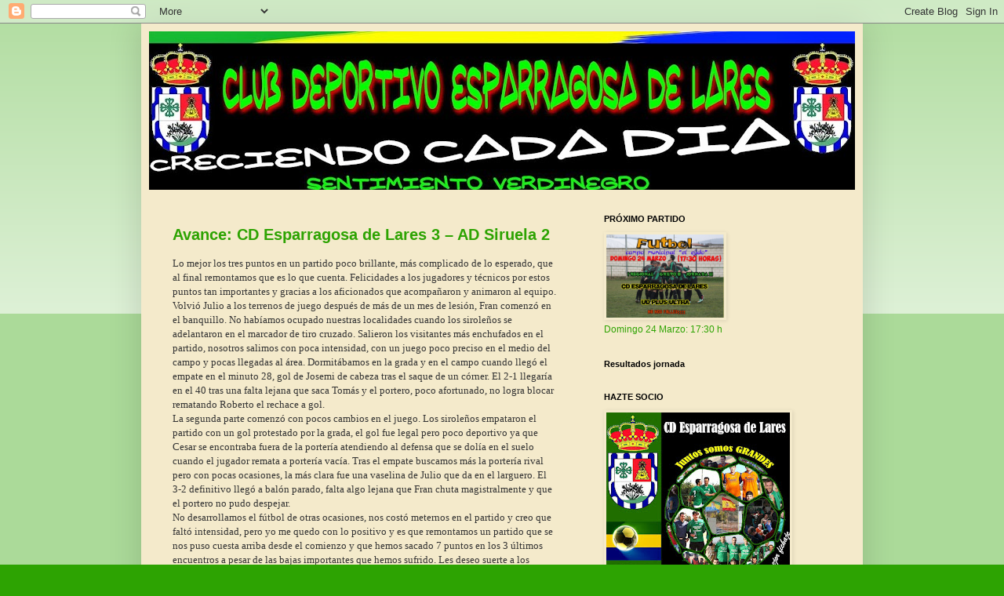

--- FILE ---
content_type: text/html; charset=UTF-8
request_url: https://cdesparragosadelares.blogspot.com/2011/11/avance-cd-esparragosa-de-lares-3-ad_14.html?showComment=1321369304629
body_size: 25022
content:
<!DOCTYPE html>
<html class='v2' dir='ltr' lang='es'>
<head>
<link href='https://www.blogger.com/static/v1/widgets/4128112664-css_bundle_v2.css' rel='stylesheet' type='text/css'/>
<meta content='width=1100' name='viewport'/>
<meta content='text/html; charset=UTF-8' http-equiv='Content-Type'/>
<meta content='blogger' name='generator'/>
<link href='https://cdesparragosadelares.blogspot.com/favicon.ico' rel='icon' type='image/x-icon'/>
<link href='http://cdesparragosadelares.blogspot.com/2011/11/avance-cd-esparragosa-de-lares-3-ad_14.html' rel='canonical'/>
<link rel="alternate" type="application/atom+xml" title="CD Esparragosa de Lares - Atom" href="https://cdesparragosadelares.blogspot.com/feeds/posts/default" />
<link rel="alternate" type="application/rss+xml" title="CD Esparragosa de Lares - RSS" href="https://cdesparragosadelares.blogspot.com/feeds/posts/default?alt=rss" />
<link rel="service.post" type="application/atom+xml" title="CD Esparragosa de Lares - Atom" href="https://www.blogger.com/feeds/4661995503257868232/posts/default" />

<link rel="alternate" type="application/atom+xml" title="CD Esparragosa de Lares - Atom" href="https://cdesparragosadelares.blogspot.com/feeds/2354690962974667426/comments/default" />
<!--Can't find substitution for tag [blog.ieCssRetrofitLinks]-->
<meta content='http://cdesparragosadelares.blogspot.com/2011/11/avance-cd-esparragosa-de-lares-3-ad_14.html' property='og:url'/>
<meta content='Avance: CD Esparragosa de Lares 3 – AD Siruela 2' property='og:title'/>
<meta content=' Lo mejor los tres puntos en un partido poco brillante, más complicado de lo esperado, que al final remontamos que es lo que cuenta. Felicid...' property='og:description'/>
<title>CD Esparragosa de Lares: Avance: CD Esparragosa de Lares 3 &#8211; AD Siruela 2</title>
<style id='page-skin-1' type='text/css'><!--
/*
-----------------------------------------------
Blogger Template Style
Name:     Simple
Designer: Blogger
URL:      www.blogger.com
----------------------------------------------- */
/* Content
----------------------------------------------- */
body {
font: normal normal 12px Verdana, Geneva, sans-serif;
color: #2da302;
background: #2da302 none repeat scroll top left;
padding: 0 40px 40px 40px;
}
html body .region-inner {
min-width: 0;
max-width: 100%;
width: auto;
}
h2 {
font-size: 22px;
}
a:link {
text-decoration:none;
color: #1aa104;
}
a:visited {
text-decoration:none;
color: #1aa104;
}
a:hover {
text-decoration:underline;
color: #990000;
}
.body-fauxcolumn-outer .fauxcolumn-inner {
background: transparent url(https://resources.blogblog.com/blogblog/data/1kt/simple/body_gradient_tile_light.png) repeat scroll top left;
_background-image: none;
}
.body-fauxcolumn-outer .cap-top {
position: absolute;
z-index: 1;
height: 400px;
width: 100%;
}
.body-fauxcolumn-outer .cap-top .cap-left {
width: 100%;
background: transparent url(https://resources.blogblog.com/blogblog/data/1kt/simple/gradients_light.png) repeat-x scroll top left;
_background-image: none;
}
.content-outer {
-moz-box-shadow: 0 0 40px rgba(0, 0, 0, .15);
-webkit-box-shadow: 0 0 5px rgba(0, 0, 0, .15);
-goog-ms-box-shadow: 0 0 10px #333333;
box-shadow: 0 0 40px rgba(0, 0, 0, .15);
margin-bottom: 1px;
}
.content-inner {
padding: 10px 10px;
}
.content-inner {
background-color: #f4eacb;
}
/* Header
----------------------------------------------- */
.header-outer {
background: transparent none repeat-x scroll 0 -400px;
_background-image: none;
}
.Header h1 {
font: normal normal 60px Verdana, Geneva, sans-serif;
color: #3399bb;
text-shadow: -1px -1px 1px rgba(0, 0, 0, .2);
}
.Header h1 a {
color: #3399bb;
}
.Header .description {
font-size: 140%;
color: #777777;
}
.header-inner .Header .titlewrapper {
padding: 22px 30px;
}
.header-inner .Header .descriptionwrapper {
padding: 0 30px;
}
/* Tabs
----------------------------------------------- */
.tabs-inner .section:first-child {
border-top: 1px solid transparent;
}
.tabs-inner .section:first-child ul {
margin-top: -1px;
border-top: 1px solid transparent;
border-left: 0 solid transparent;
border-right: 0 solid transparent;
}
.tabs-inner .widget ul {
background: #f5f5f5 url(https://resources.blogblog.com/blogblog/data/1kt/simple/gradients_light.png) repeat-x scroll 0 -800px;
_background-image: none;
border-bottom: 1px solid transparent;
margin-top: 0;
margin-left: -30px;
margin-right: -30px;
}
.tabs-inner .widget li a {
display: inline-block;
padding: .6em 1em;
font: normal normal 14px Arial, Tahoma, Helvetica, FreeSans, sans-serif;
color: #999999;
border-left: 1px solid #f4eacb;
border-right: 1px solid transparent;
}
.tabs-inner .widget li:first-child a {
border-left: none;
}
.tabs-inner .widget li.selected a, .tabs-inner .widget li a:hover {
color: #000000;
background-color: #eeeeee;
text-decoration: none;
}
/* Columns
----------------------------------------------- */
.main-outer {
border-top: 0 solid transparent;
}
.fauxcolumn-left-outer .fauxcolumn-inner {
border-right: 1px solid transparent;
}
.fauxcolumn-right-outer .fauxcolumn-inner {
border-left: 1px solid transparent;
}
/* Headings
----------------------------------------------- */
div.widget > h2,
div.widget h2.title {
margin: 0 0 1em 0;
font: normal bold 11px 'Trebuchet MS', Trebuchet, sans-serif;
color: #000000;
}
/* Widgets
----------------------------------------------- */
.widget .zippy {
color: #999999;
text-shadow: 2px 2px 1px rgba(0, 0, 0, .1);
}
.widget .popular-posts ul {
list-style: none;
}
/* Posts
----------------------------------------------- */
h2.date-header {
font: normal bold 11px Arial, Tahoma, Helvetica, FreeSans, sans-serif;
}
.date-header span {
background-color: transparent;
color: #2da302;
padding: inherit;
letter-spacing: inherit;
margin: inherit;
}
.main-inner {
padding-top: 30px;
padding-bottom: 30px;
}
.main-inner .column-center-inner {
padding: 0 15px;
}
.main-inner .column-center-inner .section {
margin: 0 15px;
}
.post {
margin: 0 0 25px 0;
}
h3.post-title, .comments h4 {
font: normal bold 20px Verdana, Geneva, sans-serif;
margin: .75em 0 0;
}
.post-body {
font-size: 110%;
line-height: 1.4;
position: relative;
}
.post-body img, .post-body .tr-caption-container, .Profile img, .Image img,
.BlogList .item-thumbnail img {
padding: 2px;
background: transparent;
border: 1px solid transparent;
-moz-box-shadow: 1px 1px 5px rgba(0, 0, 0, .1);
-webkit-box-shadow: 1px 1px 5px rgba(0, 0, 0, .1);
box-shadow: 1px 1px 5px rgba(0, 0, 0, .1);
}
.post-body img, .post-body .tr-caption-container {
padding: 5px;
}
.post-body .tr-caption-container {
color: #2da302;
}
.post-body .tr-caption-container img {
padding: 0;
background: transparent;
border: none;
-moz-box-shadow: 0 0 0 rgba(0, 0, 0, .1);
-webkit-box-shadow: 0 0 0 rgba(0, 0, 0, .1);
box-shadow: 0 0 0 rgba(0, 0, 0, .1);
}
.post-header {
margin: 0 0 1.5em;
line-height: 1.6;
font-size: 90%;
}
.post-footer {
margin: 20px -2px 0;
padding: 5px 10px;
color: #bf9000;
background-color: transparent;
border-bottom: 1px solid #eeeeee;
line-height: 1.6;
font-size: 90%;
}
#comments .comment-author {
padding-top: 1.5em;
border-top: 1px solid transparent;
background-position: 0 1.5em;
}
#comments .comment-author:first-child {
padding-top: 0;
border-top: none;
}
.avatar-image-container {
margin: .2em 0 0;
}
#comments .avatar-image-container img {
border: 1px solid transparent;
}
/* Comments
----------------------------------------------- */
.comments .comments-content .icon.blog-author {
background-repeat: no-repeat;
background-image: url([data-uri]);
}
.comments .comments-content .loadmore a {
border-top: 1px solid #999999;
border-bottom: 1px solid #999999;
}
.comments .comment-thread.inline-thread {
background-color: transparent;
}
.comments .continue {
border-top: 2px solid #999999;
}
/* Accents
---------------------------------------------- */
.section-columns td.columns-cell {
border-left: 1px solid transparent;
}
.blog-pager {
background: transparent none no-repeat scroll top center;
}
.blog-pager-older-link, .home-link,
.blog-pager-newer-link {
background-color: #f4eacb;
padding: 5px;
}
.footer-outer {
border-top: 0 dashed #bbbbbb;
}
/* Mobile
----------------------------------------------- */
body.mobile  {
background-size: auto;
}
.mobile .body-fauxcolumn-outer {
background: transparent none repeat scroll top left;
}
.mobile .body-fauxcolumn-outer .cap-top {
background-size: 100% auto;
}
.mobile .content-outer {
-webkit-box-shadow: 0 0 3px rgba(0, 0, 0, .15);
box-shadow: 0 0 3px rgba(0, 0, 0, .15);
}
.mobile .tabs-inner .widget ul {
margin-left: 0;
margin-right: 0;
}
.mobile .post {
margin: 0;
}
.mobile .main-inner .column-center-inner .section {
margin: 0;
}
.mobile .date-header span {
padding: 0.1em 10px;
margin: 0 -10px;
}
.mobile h3.post-title {
margin: 0;
}
.mobile .blog-pager {
background: transparent none no-repeat scroll top center;
}
.mobile .footer-outer {
border-top: none;
}
.mobile .main-inner, .mobile .footer-inner {
background-color: #f4eacb;
}
.mobile-index-contents {
color: #2da302;
}
.mobile-link-button {
background-color: #1aa104;
}
.mobile-link-button a:link, .mobile-link-button a:visited {
color: #ffffff;
}
.mobile .tabs-inner .section:first-child {
border-top: none;
}
.mobile .tabs-inner .PageList .widget-content {
background-color: #eeeeee;
color: #000000;
border-top: 1px solid transparent;
border-bottom: 1px solid transparent;
}
.mobile .tabs-inner .PageList .widget-content .pagelist-arrow {
border-left: 1px solid transparent;
}

--></style>
<style id='template-skin-1' type='text/css'><!--
body {
min-width: 920px;
}
.content-outer, .content-fauxcolumn-outer, .region-inner {
min-width: 920px;
max-width: 920px;
_width: 920px;
}
.main-inner .columns {
padding-left: 0;
padding-right: 350px;
}
.main-inner .fauxcolumn-center-outer {
left: 0;
right: 350px;
/* IE6 does not respect left and right together */
_width: expression(this.parentNode.offsetWidth -
parseInt("0") -
parseInt("350px") + 'px');
}
.main-inner .fauxcolumn-left-outer {
width: 0;
}
.main-inner .fauxcolumn-right-outer {
width: 350px;
}
.main-inner .column-left-outer {
width: 0;
right: 100%;
margin-left: -0;
}
.main-inner .column-right-outer {
width: 350px;
margin-right: -350px;
}
#layout {
min-width: 0;
}
#layout .content-outer {
min-width: 0;
width: 800px;
}
#layout .region-inner {
min-width: 0;
width: auto;
}
body#layout div.add_widget {
padding: 8px;
}
body#layout div.add_widget a {
margin-left: 32px;
}
--></style>
<link href='https://www.blogger.com/dyn-css/authorization.css?targetBlogID=4661995503257868232&amp;zx=63693e70-0ac0-41f5-bd4b-9a771a1854e7' media='none' onload='if(media!=&#39;all&#39;)media=&#39;all&#39;' rel='stylesheet'/><noscript><link href='https://www.blogger.com/dyn-css/authorization.css?targetBlogID=4661995503257868232&amp;zx=63693e70-0ac0-41f5-bd4b-9a771a1854e7' rel='stylesheet'/></noscript>
<meta name='google-adsense-platform-account' content='ca-host-pub-1556223355139109'/>
<meta name='google-adsense-platform-domain' content='blogspot.com'/>

<!-- data-ad-client=ca-pub-3617768846398968 -->

</head>
<body class='loading variant-pale'>
<div class='navbar section' id='navbar' name='Barra de navegación'><div class='widget Navbar' data-version='1' id='Navbar1'><script type="text/javascript">
    function setAttributeOnload(object, attribute, val) {
      if(window.addEventListener) {
        window.addEventListener('load',
          function(){ object[attribute] = val; }, false);
      } else {
        window.attachEvent('onload', function(){ object[attribute] = val; });
      }
    }
  </script>
<div id="navbar-iframe-container"></div>
<script type="text/javascript" src="https://apis.google.com/js/platform.js"></script>
<script type="text/javascript">
      gapi.load("gapi.iframes:gapi.iframes.style.bubble", function() {
        if (gapi.iframes && gapi.iframes.getContext) {
          gapi.iframes.getContext().openChild({
              url: 'https://www.blogger.com/navbar/4661995503257868232?po\x3d2354690962974667426\x26origin\x3dhttps://cdesparragosadelares.blogspot.com',
              where: document.getElementById("navbar-iframe-container"),
              id: "navbar-iframe"
          });
        }
      });
    </script><script type="text/javascript">
(function() {
var script = document.createElement('script');
script.type = 'text/javascript';
script.src = '//pagead2.googlesyndication.com/pagead/js/google_top_exp.js';
var head = document.getElementsByTagName('head')[0];
if (head) {
head.appendChild(script);
}})();
</script>
</div></div>
<div class='body-fauxcolumns'>
<div class='fauxcolumn-outer body-fauxcolumn-outer'>
<div class='cap-top'>
<div class='cap-left'></div>
<div class='cap-right'></div>
</div>
<div class='fauxborder-left'>
<div class='fauxborder-right'></div>
<div class='fauxcolumn-inner'>
</div>
</div>
<div class='cap-bottom'>
<div class='cap-left'></div>
<div class='cap-right'></div>
</div>
</div>
</div>
<div class='content'>
<div class='content-fauxcolumns'>
<div class='fauxcolumn-outer content-fauxcolumn-outer'>
<div class='cap-top'>
<div class='cap-left'></div>
<div class='cap-right'></div>
</div>
<div class='fauxborder-left'>
<div class='fauxborder-right'></div>
<div class='fauxcolumn-inner'>
</div>
</div>
<div class='cap-bottom'>
<div class='cap-left'></div>
<div class='cap-right'></div>
</div>
</div>
</div>
<div class='content-outer'>
<div class='content-cap-top cap-top'>
<div class='cap-left'></div>
<div class='cap-right'></div>
</div>
<div class='fauxborder-left content-fauxborder-left'>
<div class='fauxborder-right content-fauxborder-right'></div>
<div class='content-inner'>
<header>
<div class='header-outer'>
<div class='header-cap-top cap-top'>
<div class='cap-left'></div>
<div class='cap-right'></div>
</div>
<div class='fauxborder-left header-fauxborder-left'>
<div class='fauxborder-right header-fauxborder-right'></div>
<div class='region-inner header-inner'>
<div class='header section' id='header' name='Cabecera'><div class='widget Header' data-version='1' id='Header1'>
<div id='header-inner'>
<a href='https://cdesparragosadelares.blogspot.com/' style='display: block'>
<img alt='CD Esparragosa de Lares' height='202px; ' id='Header1_headerimg' src='https://blogger.googleusercontent.com/img/b/R29vZ2xl/AVvXsEjaU0EZibGLx40QMf5v7iZ2tPBXtAK4QzY6O35o4vdv9lUncVQOfZUAoQ0LdjHHYBD0MH1eiXFpqsWU1xLlUBAquTNEriXDU55GFaXnc2F26oedhekcMHLGG_qw1VFbJefu9H5BcxyAcaN_/s900/BANNER+copia2.jpg' style='display: block' width='900px; '/>
</a>
</div>
</div></div>
</div>
</div>
<div class='header-cap-bottom cap-bottom'>
<div class='cap-left'></div>
<div class='cap-right'></div>
</div>
</div>
</header>
<div class='tabs-outer'>
<div class='tabs-cap-top cap-top'>
<div class='cap-left'></div>
<div class='cap-right'></div>
</div>
<div class='fauxborder-left tabs-fauxborder-left'>
<div class='fauxborder-right tabs-fauxborder-right'></div>
<div class='region-inner tabs-inner'>
<div class='tabs no-items section' id='crosscol' name='Multicolumnas'></div>
<div class='tabs no-items section' id='crosscol-overflow' name='Cross-Column 2'></div>
</div>
</div>
<div class='tabs-cap-bottom cap-bottom'>
<div class='cap-left'></div>
<div class='cap-right'></div>
</div>
</div>
<div class='main-outer'>
<div class='main-cap-top cap-top'>
<div class='cap-left'></div>
<div class='cap-right'></div>
</div>
<div class='fauxborder-left main-fauxborder-left'>
<div class='fauxborder-right main-fauxborder-right'></div>
<div class='region-inner main-inner'>
<div class='columns fauxcolumns'>
<div class='fauxcolumn-outer fauxcolumn-center-outer'>
<div class='cap-top'>
<div class='cap-left'></div>
<div class='cap-right'></div>
</div>
<div class='fauxborder-left'>
<div class='fauxborder-right'></div>
<div class='fauxcolumn-inner'>
</div>
</div>
<div class='cap-bottom'>
<div class='cap-left'></div>
<div class='cap-right'></div>
</div>
</div>
<div class='fauxcolumn-outer fauxcolumn-left-outer'>
<div class='cap-top'>
<div class='cap-left'></div>
<div class='cap-right'></div>
</div>
<div class='fauxborder-left'>
<div class='fauxborder-right'></div>
<div class='fauxcolumn-inner'>
</div>
</div>
<div class='cap-bottom'>
<div class='cap-left'></div>
<div class='cap-right'></div>
</div>
</div>
<div class='fauxcolumn-outer fauxcolumn-right-outer'>
<div class='cap-top'>
<div class='cap-left'></div>
<div class='cap-right'></div>
</div>
<div class='fauxborder-left'>
<div class='fauxborder-right'></div>
<div class='fauxcolumn-inner'>
</div>
</div>
<div class='cap-bottom'>
<div class='cap-left'></div>
<div class='cap-right'></div>
</div>
</div>
<!-- corrects IE6 width calculation -->
<div class='columns-inner'>
<div class='column-center-outer'>
<div class='column-center-inner'>
<div class='main section' id='main' name='Principal'><div class='widget Blog' data-version='1' id='Blog1'>
<div class='blog-posts hfeed'>

          <div class="date-outer">
        

          <div class="date-posts">
        
<div class='post-outer'>
<div class='post hentry uncustomized-post-template' itemprop='blogPost' itemscope='itemscope' itemtype='http://schema.org/BlogPosting'>
<meta content='4661995503257868232' itemprop='blogId'/>
<meta content='2354690962974667426' itemprop='postId'/>
<a name='2354690962974667426'></a>
<h3 class='post-title entry-title' itemprop='name'>
Avance: CD Esparragosa de Lares 3 &#8211; AD Siruela 2
</h3>
<div class='post-header'>
<div class='post-header-line-1'></div>
</div>
<div class='post-body entry-content' id='post-body-2354690962974667426' itemprop='description articleBody'>
<div class="MsoNormal">
<span style="color: #333333; font-family: Verdana;">Lo mejor los tres puntos en un partido poco brillante, más complicado de lo esperado, que al final remontamos que es lo que cuenta. Felicidades a los jugadores y técnicos por estos puntos tan importantes y gracias a los aficionados que acompañaron y animaron al equipo. Volvió Julio a los terrenos de juego después de más de un mes de lesión, Fran comenzó en el banquillo. No habíamos ocupado nuestras localidades cuando los siroleños se adelantaron en el marcador de tiro cruzado. Salieron los visitantes más enchufados en el partido, nosotros salimos con poca intensidad, con un juego poco preciso en el medio del campo y pocas llegadas al área. Dormitábamos en la grada y en el campo cuando llegó el empate en el minuto 28, gol de Josemi de cabeza tras el saque de un córner. El 2-1 llegaría en el 40 tras una falta lejana que saca Tomás y el portero, poco afortunado, no logra blocar rematando Roberto el rechace a gol.</span></div>
<div class="MsoNormal">
<span style="color: #333333; font-family: Verdana;">La segunda parte comenzó con pocos cambios en el juego. Los siroleños empataron el partido con un gol protestado por la grada, el gol fue legal pero poco deportivo ya que Cesar se encontraba fuera de la portería atendiendo al defensa que se dolía en el suelo cuando el jugador remata a portería vacía. Tras el empate buscamos más la portería rival pero con pocas ocasiones, la más clara fue una vaselina de Julio que da en el larguero. El 3-2 definitivo llegó a balón parado, falta algo lejana que Fran chuta magistralmente y que el portero no pudo despejar.</span></div>
<div class="MsoNormal">
<span style="color: #333333; font-family: Verdana;">No desarrollamos el fútbol de otras ocasiones, nos costó meternos en el partido y creo que faltó intensidad, pero yo me quedo con lo positivo y es que remontamos un partido que se nos puso cuesta arriba desde el comienzo y que hemos sacado 7 puntos en los 3 últimos encuentros a pesar de las bajas importantes que hemos sufrido. Les deseo suerte a los amigos de Siruela para los próximos partidos.</span></div>
<div class="MsoNormal">
<span style="color: #333333; font-family: Verdana;">Con la derrota de Gargáligas subimos a una maravillosa 5ª posición empatados a puntos con estos. Creo que será difícil mantener esta posición hasta el final de la primera vuelta, pues tenemos 4 partidos complicados, 3 de ellos fuera de casa. Además en la penúltima jornada nos toca descansar y la mayoría de los equipos ya lo han hecho. Pronta recuperación para los lesionados y paciencia para los sancionados.</span></div>
<span style="color: #333333; font-family: Verdana;">El próximo partido contra Castilblanco será el sábado por prescripción federativa. Amigo David si no puedes poner la crónica, sube cuando puedas el reportaje gráfico.</span><br />
<span style="color: #333333; font-family: Verdana;"><br /></span><br />
<div style="text-align: center;">
<span style="color: #333333; font-family: Verdana;"><a href="https://picasaweb.google.com/117059377566534577835/CDESPARRAGOSADELARESADSIRUELA?authkey=Gv1sRgCMKvj4L_zoOpnwE">Pincha aquí para ver las imágenes</a></span></div>
<div style='clear: both;'></div>
</div>
<div class='post-footer'>
<div class='post-footer-line post-footer-line-1'>
<span class='post-author vcard'>
Publicado por
<span class='fn' itemprop='author' itemscope='itemscope' itemtype='http://schema.org/Person'>
<meta content='https://www.blogger.com/profile/05747757284451894349' itemprop='url'/>
<a class='g-profile' href='https://www.blogger.com/profile/05747757284451894349' rel='author' title='author profile'>
<span itemprop='name'>Rafa</span>
</a>
</span>
</span>
<span class='post-timestamp'>
en
<meta content='http://cdesparragosadelares.blogspot.com/2011/11/avance-cd-esparragosa-de-lares-3-ad_14.html' itemprop='url'/>
<a class='timestamp-link' href='https://cdesparragosadelares.blogspot.com/2011/11/avance-cd-esparragosa-de-lares-3-ad_14.html' rel='bookmark' title='permanent link'><abbr class='published' itemprop='datePublished' title='2011-11-14T12:26:00+01:00'>12:26</abbr></a>
</span>
<span class='post-comment-link'>
</span>
<span class='post-icons'>
<span class='item-control blog-admin pid-336974530'>
<a href='https://www.blogger.com/post-edit.g?blogID=4661995503257868232&postID=2354690962974667426&from=pencil' title='Editar entrada'>
<img alt='' class='icon-action' height='18' src='https://resources.blogblog.com/img/icon18_edit_allbkg.gif' width='18'/>
</a>
</span>
</span>
<div class='post-share-buttons goog-inline-block'>
<a class='goog-inline-block share-button sb-email' href='https://www.blogger.com/share-post.g?blogID=4661995503257868232&postID=2354690962974667426&target=email' target='_blank' title='Enviar por correo electrónico'><span class='share-button-link-text'>Enviar por correo electrónico</span></a><a class='goog-inline-block share-button sb-blog' href='https://www.blogger.com/share-post.g?blogID=4661995503257868232&postID=2354690962974667426&target=blog' onclick='window.open(this.href, "_blank", "height=270,width=475"); return false;' target='_blank' title='Escribe un blog'><span class='share-button-link-text'>Escribe un blog</span></a><a class='goog-inline-block share-button sb-twitter' href='https://www.blogger.com/share-post.g?blogID=4661995503257868232&postID=2354690962974667426&target=twitter' target='_blank' title='Compartir en X'><span class='share-button-link-text'>Compartir en X</span></a><a class='goog-inline-block share-button sb-facebook' href='https://www.blogger.com/share-post.g?blogID=4661995503257868232&postID=2354690962974667426&target=facebook' onclick='window.open(this.href, "_blank", "height=430,width=640"); return false;' target='_blank' title='Compartir con Facebook'><span class='share-button-link-text'>Compartir con Facebook</span></a><a class='goog-inline-block share-button sb-pinterest' href='https://www.blogger.com/share-post.g?blogID=4661995503257868232&postID=2354690962974667426&target=pinterest' target='_blank' title='Compartir en Pinterest'><span class='share-button-link-text'>Compartir en Pinterest</span></a>
</div>
</div>
<div class='post-footer-line post-footer-line-2'>
<span class='post-labels'>
</span>
</div>
<div class='post-footer-line post-footer-line-3'>
<span class='post-location'>
</span>
</div>
</div>
</div>
<div class='comments' id='comments'>
<a name='comments'></a>
<h4>30 comentarios:</h4>
<div id='Blog1_comments-block-wrapper'>
<dl class='avatar-comment-indent' id='comments-block'>
<dt class='comment-author ' id='c6456026488834389137'>
<a name='c6456026488834389137'></a>
<div class="avatar-image-container avatar-stock"><span dir="ltr"><img src="//resources.blogblog.com/img/blank.gif" width="35" height="35" alt="" title="An&oacute;nimo">

</span></div>
Anónimo
dijo...
</dt>
<dd class='comment-body' id='Blog1_cmt-6456026488834389137'>
<p>
La verdad es que Rafa no lo ha podido explicar mejor. Lo mejor los puntos y que sancionados y lesionados vayan recuperándose para el equipo. <br />No obstante, y sin acritud, partido malo, sin tensión, ni intensidad,ni en el campo ni en la grada. No se quien contagia a quien, pero planos en el campo y planos en la grada. O cambiamos la dinámica en el terreno de juego y en la grada, o al menos los partidos de casa, van a ser un suplicio. Ayer si llega a haber un equipo con un poquito de empaque, como Torviscal o Madrigalejo, y un portero otros tres puntos que vuelan.<br />No lo toméis como crítica, pero desde la grada tenemos que empujar más, y el equipo debe divertirse y divertirnos, y eso se consigue echando un poco más de testiculina abajo en el campo y arriba en la grada.<br />Saludos verdinegros.
</p>
</dd>
<dd class='comment-footer'>
<span class='comment-timestamp'>
<a href='https://cdesparragosadelares.blogspot.com/2011/11/avance-cd-esparragosa-de-lares-3-ad_14.html?showComment=1321273535136#c6456026488834389137' title='comment permalink'>
14 de noviembre de 2011 a las 13:25
</a>
<span class='item-control blog-admin pid-1965769557'>
<a class='comment-delete' href='https://www.blogger.com/comment/delete/4661995503257868232/6456026488834389137' title='Eliminar comentario'>
<img src='https://resources.blogblog.com/img/icon_delete13.gif'/>
</a>
</span>
</span>
</dd>
<dt class='comment-author ' id='c8580276714926610624'>
<a name='c8580276714926610624'></a>
<div class="avatar-image-container avatar-stock"><span dir="ltr"><img src="//resources.blogblog.com/img/blank.gif" width="35" height="35" alt="" title="aficionadosanonimos.com">

</span></div>
aficionadosanonimos.com
dijo...
</dt>
<dd class='comment-body' id='Blog1_cmt-8580276714926610624'>
<p>
al final nos vlovemos todos locos, un dia que animemos , otro que no digamos nada a los jugadores, haber si nos dan un papelito a la entrada cuando paguemos con las instrucciones.
</p>
</dd>
<dd class='comment-footer'>
<span class='comment-timestamp'>
<a href='https://cdesparragosadelares.blogspot.com/2011/11/avance-cd-esparragosa-de-lares-3-ad_14.html?showComment=1321278154978#c8580276714926610624' title='comment permalink'>
14 de noviembre de 2011 a las 14:42
</a>
<span class='item-control blog-admin pid-1965769557'>
<a class='comment-delete' href='https://www.blogger.com/comment/delete/4661995503257868232/8580276714926610624' title='Eliminar comentario'>
<img src='https://resources.blogblog.com/img/icon_delete13.gif'/>
</a>
</span>
</span>
</dd>
<dt class='comment-author ' id='c7875542729253537724'>
<a name='c7875542729253537724'></a>
<div class="avatar-image-container vcard"><span dir="ltr"><a href="https://www.blogger.com/profile/08814539499890031183" target="" rel="nofollow" onclick="" class="avatar-hovercard" id="av-7875542729253537724-08814539499890031183"><img src="https://resources.blogblog.com/img/blank.gif" width="35" height="35" class="delayLoad" style="display: none;" longdesc="//blogger.googleusercontent.com/img/b/R29vZ2xl/AVvXsEgSjAyGWRzjLEqKlKK8hV6ThXT8Bv7E3CWUjL0ZOqJVyeZjnGp1HXKqMmqYRiQdoRweAEXmdZyqG1Z2I6VCCCTDr8ZJ4tIOe5-ygPj-qVEJa-hFyOqpcJZVA-kUwE3l0_I/s45-c/IMG_0248.JPG" alt="" title="Iv&aacute;n">

<noscript><img src="//blogger.googleusercontent.com/img/b/R29vZ2xl/AVvXsEgSjAyGWRzjLEqKlKK8hV6ThXT8Bv7E3CWUjL0ZOqJVyeZjnGp1HXKqMmqYRiQdoRweAEXmdZyqG1Z2I6VCCCTDr8ZJ4tIOe5-ygPj-qVEJa-hFyOqpcJZVA-kUwE3l0_I/s45-c/IMG_0248.JPG" width="35" height="35" class="photo" alt=""></noscript></a></span></div>
<a href='https://www.blogger.com/profile/08814539499890031183' rel='nofollow'>Iván</a>
dijo...
</dt>
<dd class='comment-body' id='Blog1_cmt-7875542729253537724'>
<p>
A la persona que ha escrito el comentario anterior le recomiendo que no menosprecie el &quot;empaque&quot; de ningún equipo. Que le pregunten a los jugadores de Esparragosa si fue cuestión de ganas o no.
</p>
</dd>
<dd class='comment-footer'>
<span class='comment-timestamp'>
<a href='https://cdesparragosadelares.blogspot.com/2011/11/avance-cd-esparragosa-de-lares-3-ad_14.html?showComment=1321279004801#c7875542729253537724' title='comment permalink'>
14 de noviembre de 2011 a las 14:56
</a>
<span class='item-control blog-admin pid-543203155'>
<a class='comment-delete' href='https://www.blogger.com/comment/delete/4661995503257868232/7875542729253537724' title='Eliminar comentario'>
<img src='https://resources.blogblog.com/img/icon_delete13.gif'/>
</a>
</span>
</span>
</dd>
<dt class='comment-author blog-author' id='c7686623181836952395'>
<a name='c7686623181836952395'></a>
<div class="avatar-image-container avatar-stock"><span dir="ltr"><a href="https://www.blogger.com/profile/05747757284451894349" target="" rel="nofollow" onclick="" class="avatar-hovercard" id="av-7686623181836952395-05747757284451894349"><img src="//www.blogger.com/img/blogger_logo_round_35.png" width="35" height="35" alt="" title="Rafa">

</a></span></div>
<a href='https://www.blogger.com/profile/05747757284451894349' rel='nofollow'>Rafa</a>
dijo...
</dt>
<dd class='comment-body' id='Blog1_cmt-7686623181836952395'>
<p>
Querid@ aficionadosanonimos.com creo que confundes animar con dirigir desde la grada, no creo que necesites unas instrucciones pero si es ese el caso puedes preguntarles a entrenadoresanonimos.com, si no formas parte de esa asociación.<br />Fdo. Directivosanonimos.com
</p>
</dd>
<dd class='comment-footer'>
<span class='comment-timestamp'>
<a href='https://cdesparragosadelares.blogspot.com/2011/11/avance-cd-esparragosa-de-lares-3-ad_14.html?showComment=1321281369951#c7686623181836952395' title='comment permalink'>
14 de noviembre de 2011 a las 15:36
</a>
<span class='item-control blog-admin pid-336974530'>
<a class='comment-delete' href='https://www.blogger.com/comment/delete/4661995503257868232/7686623181836952395' title='Eliminar comentario'>
<img src='https://resources.blogblog.com/img/icon_delete13.gif'/>
</a>
</span>
</span>
</dd>
<dt class='comment-author ' id='c6268380755481125672'>
<a name='c6268380755481125672'></a>
<div class="avatar-image-container avatar-stock"><span dir="ltr"><img src="//resources.blogblog.com/img/blank.gif" width="35" height="35" alt="" title="An&oacute;nimo">

</span></div>
Anónimo
dijo...
</dt>
<dd class='comment-body' id='Blog1_cmt-6268380755481125672'>
<p>
No, si al final va a resultar que Siruela, que va de los últimos, tiene más &quot;empaque&quot; como equipo que los que van delante de ellos en la tabla.<br /><br />Creo que tampoco hay que cogérsela con papel de fumar y lo cierto es que hay equipos con más &quot;empaque&quot; que Siruela o, como poco, algo mejores. Y no pasa nada, unas veces se es mejor y otras peor.<br /><br />Lo digo por Ivan, que parece que hay que decir que Siruela es la repanocha futbolísticamente hablando cuando no es así.
</p>
</dd>
<dd class='comment-footer'>
<span class='comment-timestamp'>
<a href='https://cdesparragosadelares.blogspot.com/2011/11/avance-cd-esparragosa-de-lares-3-ad_14.html?showComment=1321288630657#c6268380755481125672' title='comment permalink'>
14 de noviembre de 2011 a las 17:37
</a>
<span class='item-control blog-admin pid-1965769557'>
<a class='comment-delete' href='https://www.blogger.com/comment/delete/4661995503257868232/6268380755481125672' title='Eliminar comentario'>
<img src='https://resources.blogblog.com/img/icon_delete13.gif'/>
</a>
</span>
</span>
</dd>
<dt class='comment-author ' id='c2716726023007828527'>
<a name='c2716726023007828527'></a>
<div class="avatar-image-container avatar-stock"><span dir="ltr"><img src="//resources.blogblog.com/img/blank.gif" width="35" height="35" alt="" title="An&oacute;nimo">

</span></div>
Anónimo
dijo...
</dt>
<dd class='comment-body' id='Blog1_cmt-2716726023007828527'>
<p>
al ultimo anonimo solo responderle que ivan no dice ni mucho menos que siruela sea el mejor equipo, lo que comenta que lo del empaque no ha estado muy acertado, asique menos sarcasmo y menos descalificar, y no seas tan hipocrita de decir lo de cogersela con papel de fumar cuando tu te estas tomando muy a pecho el comentario del siroleño, por lo tanto mirate un poco mas el ombligo<br /><br />un jugador de siruela
</p>
</dd>
<dd class='comment-footer'>
<span class='comment-timestamp'>
<a href='https://cdesparragosadelares.blogspot.com/2011/11/avance-cd-esparragosa-de-lares-3-ad_14.html?showComment=1321291342916#c2716726023007828527' title='comment permalink'>
14 de noviembre de 2011 a las 18:22
</a>
<span class='item-control blog-admin pid-1965769557'>
<a class='comment-delete' href='https://www.blogger.com/comment/delete/4661995503257868232/2716726023007828527' title='Eliminar comentario'>
<img src='https://resources.blogblog.com/img/icon_delete13.gif'/>
</a>
</span>
</span>
</dd>
<dt class='comment-author blog-author' id='c4440028661751130645'>
<a name='c4440028661751130645'></a>
<div class="avatar-image-container avatar-stock"><span dir="ltr"><a href="https://www.blogger.com/profile/12677637353061622562" target="" rel="nofollow" onclick="" class="avatar-hovercard" id="av-4440028661751130645-12677637353061622562"><img src="//www.blogger.com/img/blogger_logo_round_35.png" width="35" height="35" alt="" title="DAVID">

</a></span></div>
<a href='https://www.blogger.com/profile/12677637353061622562' rel='nofollow'>DAVID</a>
dijo...
</dt>
<dd class='comment-body' id='Blog1_cmt-4440028661751130645'>
<p>
Me vas a pedir que  publique un comentario en la que criticas a nuestra afición q protestó a un jugador determinado sin q menciones el porque se le criticaba y q todo el mundo sabe porque y encima sin identificarte.Para mi sólo pones lo q te interesa.No estoy de acuerdo con la polémica del empaque pero sí es cierto que otros equipos q han pasado por aqui de la parte alta de la tabla se hubiera llevado los 3 puntos.
</p>
</dd>
<dd class='comment-footer'>
<span class='comment-timestamp'>
<a href='https://cdesparragosadelares.blogspot.com/2011/11/avance-cd-esparragosa-de-lares-3-ad_14.html?showComment=1321299476899#c4440028661751130645' title='comment permalink'>
14 de noviembre de 2011 a las 20:37
</a>
<span class='item-control blog-admin pid-828907520'>
<a class='comment-delete' href='https://www.blogger.com/comment/delete/4661995503257868232/4440028661751130645' title='Eliminar comentario'>
<img src='https://resources.blogblog.com/img/icon_delete13.gif'/>
</a>
</span>
</span>
</dd>
<dt class='comment-author ' id='c2315095744637282626'>
<a name='c2315095744637282626'></a>
<div class="avatar-image-container avatar-stock"><span dir="ltr"><img src="//resources.blogblog.com/img/blank.gif" width="35" height="35" alt="" title="An&oacute;nimo">

</span></div>
Anónimo
dijo...
</dt>
<dd class='comment-body' id='Blog1_cmt-2315095744637282626'>
<p>
ME PARECE QUE NO DEBERIAMOS ENTRAR EN POLEMICAS CON SIRUELA,EL PARTIDO YA PASÓ Y CREO QUE TIENEN GANAS DE GUERRA POR LOS COMENTARIOS Y NO ESTAMOS PARA ESTO.
</p>
</dd>
<dd class='comment-footer'>
<span class='comment-timestamp'>
<a href='https://cdesparragosadelares.blogspot.com/2011/11/avance-cd-esparragosa-de-lares-3-ad_14.html?showComment=1321299681570#c2315095744637282626' title='comment permalink'>
14 de noviembre de 2011 a las 20:41
</a>
<span class='item-control blog-admin pid-1965769557'>
<a class='comment-delete' href='https://www.blogger.com/comment/delete/4661995503257868232/2315095744637282626' title='Eliminar comentario'>
<img src='https://resources.blogblog.com/img/icon_delete13.gif'/>
</a>
</span>
</span>
</dd>
<dt class='comment-author ' id='c8211597914945527181'>
<a name='c8211597914945527181'></a>
<div class="avatar-image-container vcard"><span dir="ltr"><a href="https://www.blogger.com/profile/08814539499890031183" target="" rel="nofollow" onclick="" class="avatar-hovercard" id="av-8211597914945527181-08814539499890031183"><img src="https://resources.blogblog.com/img/blank.gif" width="35" height="35" class="delayLoad" style="display: none;" longdesc="//blogger.googleusercontent.com/img/b/R29vZ2xl/AVvXsEgSjAyGWRzjLEqKlKK8hV6ThXT8Bv7E3CWUjL0ZOqJVyeZjnGp1HXKqMmqYRiQdoRweAEXmdZyqG1Z2I6VCCCTDr8ZJ4tIOe5-ygPj-qVEJa-hFyOqpcJZVA-kUwE3l0_I/s45-c/IMG_0248.JPG" alt="" title="Iv&aacute;n">

<noscript><img src="//blogger.googleusercontent.com/img/b/R29vZ2xl/AVvXsEgSjAyGWRzjLEqKlKK8hV6ThXT8Bv7E3CWUjL0ZOqJVyeZjnGp1HXKqMmqYRiQdoRweAEXmdZyqG1Z2I6VCCCTDr8ZJ4tIOe5-ygPj-qVEJa-hFyOqpcJZVA-kUwE3l0_I/s45-c/IMG_0248.JPG" width="35" height="35" class="photo" alt=""></noscript></a></span></div>
<a href='https://www.blogger.com/profile/08814539499890031183' rel='nofollow'>Iván</a>
dijo...
</dt>
<dd class='comment-body' id='Blog1_cmt-8211597914945527181'>
<p>
No hay ganas de guerra. Era una puntualización. Nosotros desde Siruela somos los que tenemos que hacer cambiar la opinión de que somos un equipo flojo y que se nos va a golear. Ayer se vivio lo que se vivió y punto. Cada uno a su nivel. Mucha suerte.
</p>
</dd>
<dd class='comment-footer'>
<span class='comment-timestamp'>
<a href='https://cdesparragosadelares.blogspot.com/2011/11/avance-cd-esparragosa-de-lares-3-ad_14.html?showComment=1321300358572#c8211597914945527181' title='comment permalink'>
14 de noviembre de 2011 a las 20:52
</a>
<span class='item-control blog-admin pid-543203155'>
<a class='comment-delete' href='https://www.blogger.com/comment/delete/4661995503257868232/8211597914945527181' title='Eliminar comentario'>
<img src='https://resources.blogblog.com/img/icon_delete13.gif'/>
</a>
</span>
</span>
</dd>
<dt class='comment-author ' id='c7813079528586566819'>
<a name='c7813079528586566819'></a>
<div class="avatar-image-container avatar-stock"><span dir="ltr"><img src="//resources.blogblog.com/img/blank.gif" width="35" height="35" alt="" title="opiniadoresanonimos.com">

</span></div>
opiniadoresanonimos.com
dijo...
</dt>
<dd class='comment-body' id='Blog1_cmt-7813079528586566819'>
<p>
Al final cada equipo utilizo las armas que tenia y esta vez el juego gano a la marrulleria que no siempre pasa.
</p>
</dd>
<dd class='comment-footer'>
<span class='comment-timestamp'>
<a href='https://cdesparragosadelares.blogspot.com/2011/11/avance-cd-esparragosa-de-lares-3-ad_14.html?showComment=1321300644540#c7813079528586566819' title='comment permalink'>
14 de noviembre de 2011 a las 20:57
</a>
<span class='item-control blog-admin pid-1965769557'>
<a class='comment-delete' href='https://www.blogger.com/comment/delete/4661995503257868232/7813079528586566819' title='Eliminar comentario'>
<img src='https://resources.blogblog.com/img/icon_delete13.gif'/>
</a>
</span>
</span>
</dd>
<dt class='comment-author ' id='c2031050901521106835'>
<a name='c2031050901521106835'></a>
<div class="avatar-image-container avatar-stock"><span dir="ltr"><img src="//resources.blogblog.com/img/blank.gif" width="35" height="35" alt="" title="An&oacute;nimo">

</span></div>
Anónimo
dijo...
</dt>
<dd class='comment-body' id='Blog1_cmt-2031050901521106835'>
<p>
no sé quien tiene más gana de guerra...! Dejad de fijaros en tonterias del partido del domingo. El segundo gol de siruela fue protestado, desde mi punto de vista, injustamente, el jugador llevaba en el suelo 5 segundos escasos y ni nuestro portero ni los defensas se deberian de haber olvidado del balón. Está claro que Siruela tiene sus limitaciones, pero con intensidad y concentración todo el partido logra suplir muchas de estas carencias, algo de lo que deberiamos aprender.<br />Nos quedamos, como dice Rafa, con sacar los tres puntos que es muy importante cuando no se hace un buen partido.<br />Mucho ánimo a los jugadores y a seguir trabajando.<br />Por otro lado, mucha suerte a Siruela, seguro que esta jornada próxima consiguen quedarse con los tres puntos además, resaltar que junto a Rena y Talarrubias son los únicos (hasta ahora) dos equipos que no abusan del juego sucio.<br /><br />Sentimiento verdinegro!
</p>
</dd>
<dd class='comment-footer'>
<span class='comment-timestamp'>
<a href='https://cdesparragosadelares.blogspot.com/2011/11/avance-cd-esparragosa-de-lares-3-ad_14.html?showComment=1321301212175#c2031050901521106835' title='comment permalink'>
14 de noviembre de 2011 a las 21:06
</a>
<span class='item-control blog-admin pid-1965769557'>
<a class='comment-delete' href='https://www.blogger.com/comment/delete/4661995503257868232/2031050901521106835' title='Eliminar comentario'>
<img src='https://resources.blogblog.com/img/icon_delete13.gif'/>
</a>
</span>
</span>
</dd>
<dt class='comment-author ' id='c3377148899351777284'>
<a name='c3377148899351777284'></a>
<div class="avatar-image-container avatar-stock"><span dir="ltr"><img src="//resources.blogblog.com/img/blank.gif" width="35" height="35" alt="" title="f.agustin">

</span></div>
f.agustin
dijo...
</dt>
<dd class='comment-body' id='Blog1_cmt-3377148899351777284'>
<p>
creo que lo que pasa es que nos estamos acostumbrando a ganar y no valoramos cada partido y cada rival como deberiamos
</p>
</dd>
<dd class='comment-footer'>
<span class='comment-timestamp'>
<a href='https://cdesparragosadelares.blogspot.com/2011/11/avance-cd-esparragosa-de-lares-3-ad_14.html?showComment=1321302649730#c3377148899351777284' title='comment permalink'>
14 de noviembre de 2011 a las 21:30
</a>
<span class='item-control blog-admin pid-1965769557'>
<a class='comment-delete' href='https://www.blogger.com/comment/delete/4661995503257868232/3377148899351777284' title='Eliminar comentario'>
<img src='https://resources.blogblog.com/img/icon_delete13.gif'/>
</a>
</span>
</span>
</dd>
<dt class='comment-author ' id='c4062580527228698991'>
<a name='c4062580527228698991'></a>
<div class="avatar-image-container avatar-stock"><span dir="ltr"><img src="//resources.blogblog.com/img/blank.gif" width="35" height="35" alt="" title="An&oacute;nimo">

</span></div>
Anónimo
dijo...
</dt>
<dd class='comment-body' id='Blog1_cmt-4062580527228698991'>
<p>
Yo opino que Siruela no es un equipo que pueda estar en la parte de arriba pero tampoco debería estar donde está.Es un equipo que, por lo menos en los partidos en los que le he visto jugando contra Esparragosa siempre que a perdido a sido dando todo lo q tenia y teniendo un poco de suerte deberia empezar a sacar partidos. Desde aqui les deseo toda la suerte del mundo para ellos. No estoy de acuerdo para nada en el segundo gol ya que creo que en la categoria que estamos lo primero creo es la salud de los futbolistas en los que todos son amigos mas que rivales y no me voy a poner a debatir si vieron al jugador en el suelo y al portero atendiendole, si el arbitro tenia q haber parado el juego o si deberian haber tirado el balon fuera. No me parecio correcto y punto pero es una jugada aislada que paso y ahi se debe quedar. Y tampoco digais q Siruela fue un equipo marrullero porque no lo a sido nunca ni tampoco lo fue ayer porque de lo q dice aqui el nosequeanonimo no hubo nada, ni juego ni marrulleria pero por parte de ningun equipo
</p>
</dd>
<dd class='comment-footer'>
<span class='comment-timestamp'>
<a href='https://cdesparragosadelares.blogspot.com/2011/11/avance-cd-esparragosa-de-lares-3-ad_14.html?showComment=1321303449736#c4062580527228698991' title='comment permalink'>
14 de noviembre de 2011 a las 21:44
</a>
<span class='item-control blog-admin pid-1965769557'>
<a class='comment-delete' href='https://www.blogger.com/comment/delete/4661995503257868232/4062580527228698991' title='Eliminar comentario'>
<img src='https://resources.blogblog.com/img/icon_delete13.gif'/>
</a>
</span>
</span>
</dd>
<dt class='comment-author ' id='c4829674884370676820'>
<a name='c4829674884370676820'></a>
<div class="avatar-image-container avatar-stock"><span dir="ltr"><img src="//resources.blogblog.com/img/blank.gif" width="35" height="35" alt="" title="An&oacute;nimo">

</span></div>
Anónimo
dijo...
</dt>
<dd class='comment-body' id='Blog1_cmt-4829674884370676820'>
<p>
Uno de Siruela vuelve a sentirse agraviado porque si dice lo evidente.<br /><br />Que yo diga que Siruela es uno de los peores equipos de la competición o uno de los equipos con menos &quot;empaque&quot; no es una opinión, sino una certeza que se puede corroborar mirando la clasificación y las goleadas que ha recibido en muchos partidos.<br /><br />Ahora, si hay que tirar de lo políticamente correcto y decir que no les salen bien las cosas y todo eso, pues nada, a decir que cuando les meten 7 es por mala suerte o por el árbitro.<br /><br />Con esto no digo que Siruela no tenga un buen equipo o pueda rendir más, pero la realidad es la que es y actualmente son penúltimos. &#191; Que hay algún porqué para ésto ?. Pues quizá, pero el penúltimo puesto, la victoria en Valdecaballeros de aquella manera y los 34 goles en contra (el equipo más goleado del campeonato) dicen lo que actualmente es el equipo.<br /><br />Espero que la gente no se mosquee pues mi opinión está basada en números y no en percepciones personales.
</p>
</dd>
<dd class='comment-footer'>
<span class='comment-timestamp'>
<a href='https://cdesparragosadelares.blogspot.com/2011/11/avance-cd-esparragosa-de-lares-3-ad_14.html?showComment=1321306060091#c4829674884370676820' title='comment permalink'>
14 de noviembre de 2011 a las 22:27
</a>
<span class='item-control blog-admin pid-1965769557'>
<a class='comment-delete' href='https://www.blogger.com/comment/delete/4661995503257868232/4829674884370676820' title='Eliminar comentario'>
<img src='https://resources.blogblog.com/img/icon_delete13.gif'/>
</a>
</span>
</span>
</dd>
<dt class='comment-author ' id='c5547649076241098441'>
<a name='c5547649076241098441'></a>
<div class="avatar-image-container avatar-stock"><span dir="ltr"><img src="//resources.blogblog.com/img/blank.gif" width="35" height="35" alt="" title="An&oacute;nimo">

</span></div>
Anónimo
dijo...
</dt>
<dd class='comment-body' id='Blog1_cmt-5547649076241098441'>
<p>
Esto es muy fácil,si el jugador 6 de siruela no hubiera visto que nuestro jugador estaba en el suelo con el portero en ningun momento hubiera tirado casi de medio campo. Se equivocó y punto,legal fué pero muy poco deportivo,pero repito que no hubiera tirado de tan lejos sino hubiera visto claramente la porteria vacia y nuestro jugador en el suelo con el portero.
</p>
</dd>
<dd class='comment-footer'>
<span class='comment-timestamp'>
<a href='https://cdesparragosadelares.blogspot.com/2011/11/avance-cd-esparragosa-de-lares-3-ad_14.html?showComment=1321306181919#c5547649076241098441' title='comment permalink'>
14 de noviembre de 2011 a las 22:29
</a>
<span class='item-control blog-admin pid-1965769557'>
<a class='comment-delete' href='https://www.blogger.com/comment/delete/4661995503257868232/5547649076241098441' title='Eliminar comentario'>
<img src='https://resources.blogblog.com/img/icon_delete13.gif'/>
</a>
</span>
</span>
</dd>
<dt class='comment-author ' id='c8920877839889578281'>
<a name='c8920877839889578281'></a>
<div class="avatar-image-container avatar-stock"><span dir="ltr"><img src="//resources.blogblog.com/img/blank.gif" width="35" height="35" alt="" title="An&oacute;nimo">

</span></div>
Anónimo
dijo...
</dt>
<dd class='comment-body' id='Blog1_cmt-8920877839889578281'>
<p>
Mira me parece de una ipocritez absoluta , que de parte de los jugadores , no ya la afición que esta puede hablar lo que quiera , pero que a nuestro jugador se le dijera que era un &#39;&#39; desgraciado &#39;&#39; y que &#39;&#39; ojala se muriera &#39;&#39; cometarios ejecutados por jugadores del banquillo local , no lo veo del todo deportivo ni que este en el ámbito de un partido de regional , donde como vosotros decís es apra hacer amigos ,por lo que  para pedir deportividad hay que tenerla.<br /><br />Además, me juego la cabeza que cualquier jugador de Esparragosa , perdiendo 2 - 1 , hubiera tirado a marcar gol , por lo que no querraís quedar bien , cuando ustedes también lo harían.<br /><br />Por lo demás , dar la enhorabuena a Esparragosa por su victoria , y decirle a este &#39;&#39; personaje &#39;&#39; que dice que Siruela es malo , o algo parecido , que muestre un poquito de respeto , porque por gente como esta es como se coje la fama. <br /><br />Un saludo y suerte
</p>
</dd>
<dd class='comment-footer'>
<span class='comment-timestamp'>
<a href='https://cdesparragosadelares.blogspot.com/2011/11/avance-cd-esparragosa-de-lares-3-ad_14.html?showComment=1321308895313#c8920877839889578281' title='comment permalink'>
14 de noviembre de 2011 a las 23:14
</a>
<span class='item-control blog-admin pid-1965769557'>
<a class='comment-delete' href='https://www.blogger.com/comment/delete/4661995503257868232/8920877839889578281' title='Eliminar comentario'>
<img src='https://resources.blogblog.com/img/icon_delete13.gif'/>
</a>
</span>
</span>
</dd>
<dt class='comment-author ' id='c450269313526008099'>
<a name='c450269313526008099'></a>
<div class="avatar-image-container avatar-stock"><span dir="ltr"><img src="//resources.blogblog.com/img/blank.gif" width="35" height="35" alt="" title="An&oacute;nimo">

</span></div>
Anónimo
dijo...
</dt>
<dd class='comment-body' id='Blog1_cmt-450269313526008099'>
<p>
que yo sepa esta entrada es para valorar el partido visto en este ultimo domingo por lo tanto no nos pongamos a mirar la clasificación ni goles en contra ni nada, si tan malos somos (siruela) el otro dia no se reflejo en el terreno de juego porque lo que yo vi fueron, un gol por fallo incomprensible del portero y el ultimo gol de una falta cuanto menos dudosa, ademas de un fuera de juego injusto pitado a jose luis (siruela) cuando se quedaba solo con el portero, asique ni somos tan malos ni lo que hicimos bien fue porq vosotros no estuvisteis acertados, porque el primer gol nuestro fue un pase espectacular y parece que mas que meritos siroleños son desmeritos verdinegros, por lo tanto con esto quiero dar mi opiñion sin que es tan valida como la de que siruela es un equipo flojo. Y solo añadir que tengais suerte en el proximo encuentro<br /><br />uno de siruela que vio el partido
</p>
</dd>
<dd class='comment-footer'>
<span class='comment-timestamp'>
<a href='https://cdesparragosadelares.blogspot.com/2011/11/avance-cd-esparragosa-de-lares-3-ad_14.html?showComment=1321312158157#c450269313526008099' title='comment permalink'>
15 de noviembre de 2011 a las 0:09
</a>
<span class='item-control blog-admin pid-1965769557'>
<a class='comment-delete' href='https://www.blogger.com/comment/delete/4661995503257868232/450269313526008099' title='Eliminar comentario'>
<img src='https://resources.blogblog.com/img/icon_delete13.gif'/>
</a>
</span>
</span>
</dd>
<dt class='comment-author blog-author' id='c8030928053167266236'>
<a name='c8030928053167266236'></a>
<div class="avatar-image-container avatar-stock"><span dir="ltr"><a href="https://www.blogger.com/profile/12677637353061622562" target="" rel="nofollow" onclick="" class="avatar-hovercard" id="av-8030928053167266236-12677637353061622562"><img src="//www.blogger.com/img/blogger_logo_round_35.png" width="35" height="35" alt="" title="DAVID">

</a></span></div>
<a href='https://www.blogger.com/profile/12677637353061622562' rel='nofollow'>DAVID</a>
dijo...
</dt>
<dd class='comment-body' id='Blog1_cmt-8030928053167266236'>
<p>
Vamos a ver si esto va a ser para seguir o se nos va a ir de madre. Lo primero es que me extraña que por parte de jugadores convocados del banquillo escucharas las cosas que dices o se escucharan esas cosas por la zona del banquillo y si es así lo condeno totalmente y lo segundo es que quizá en un situación similar nuestros jugadores también hubieran tirado a puerta lo cual sería igualmente reprochable pero YO ESO TODAVÍA NO LO HE VISTO, al contrario, he visto a vuestro jugador hacerlo y eso si es un hecho y por tanto se lo puedo reprochar. Por lo tanto te aconsejo que no recrimines cosas que no sabes si pasarán o no.<br />Otra cosa en general para la gente de Siruela que ha comentado y repito que no me parece del todo correcto la polémica del empaque pero coño, que no se ha dicho que vuestro equipo sea un panda de tuerce botas del tres al cuarto. Como hubiera resultado mejor para que no se moleste nadie? Decir que si nos hubierais apretado más os hubierais llevado el partido?Yo no creo que se haya faltado el respeto en ningún momento a vuestro equipo. Ojalá se pudiera decir que estáis ahí peleando en los puestos más altos pero de momento la realidad es que no es así. Yo espero que empecéis a sacar partidos adelante y así no habrá polémicas de éste tipo. Os deseo toda la suerte del mundo para los próximos partidos. Un saludo para Siruela
</p>
</dd>
<dd class='comment-footer'>
<span class='comment-timestamp'>
<a href='https://cdesparragosadelares.blogspot.com/2011/11/avance-cd-esparragosa-de-lares-3-ad_14.html?showComment=1321319094273#c8030928053167266236' title='comment permalink'>
15 de noviembre de 2011 a las 2:04
</a>
<span class='item-control blog-admin pid-828907520'>
<a class='comment-delete' href='https://www.blogger.com/comment/delete/4661995503257868232/8030928053167266236' title='Eliminar comentario'>
<img src='https://resources.blogblog.com/img/icon_delete13.gif'/>
</a>
</span>
</span>
</dd>
<dt class='comment-author ' id='c6411009490628070304'>
<a name='c6411009490628070304'></a>
<div class="avatar-image-container avatar-stock"><span dir="ltr"><a href="https://www.blogger.com/profile/14425505867320267416" target="" rel="nofollow" onclick="" class="avatar-hovercard" id="av-6411009490628070304-14425505867320267416"><img src="//www.blogger.com/img/blogger_logo_round_35.png" width="35" height="35" alt="" title="Unknown">

</a></span></div>
<a href='https://www.blogger.com/profile/14425505867320267416' rel='nofollow'>Unknown</a>
dijo...
</dt>
<dd class='comment-body' id='Blog1_cmt-6411009490628070304'>
<span class='deleted-comment'>Este comentario ha sido eliminado por el autor.</span>
</dd>
<dd class='comment-footer'>
<span class='comment-timestamp'>
<a href='https://cdesparragosadelares.blogspot.com/2011/11/avance-cd-esparragosa-de-lares-3-ad_14.html?showComment=1321343358270#c6411009490628070304' title='comment permalink'>
15 de noviembre de 2011 a las 8:49
</a>
<span class='item-control blog-admin '>
<a class='comment-delete' href='https://www.blogger.com/comment/delete/4661995503257868232/6411009490628070304' title='Eliminar comentario'>
<img src='https://resources.blogblog.com/img/icon_delete13.gif'/>
</a>
</span>
</span>
</dd>
<dt class='comment-author ' id='c7024259211749245341'>
<a name='c7024259211749245341'></a>
<div class="avatar-image-container vcard"><span dir="ltr"><a href="https://www.blogger.com/profile/08814539499890031183" target="" rel="nofollow" onclick="" class="avatar-hovercard" id="av-7024259211749245341-08814539499890031183"><img src="https://resources.blogblog.com/img/blank.gif" width="35" height="35" class="delayLoad" style="display: none;" longdesc="//blogger.googleusercontent.com/img/b/R29vZ2xl/AVvXsEgSjAyGWRzjLEqKlKK8hV6ThXT8Bv7E3CWUjL0ZOqJVyeZjnGp1HXKqMmqYRiQdoRweAEXmdZyqG1Z2I6VCCCTDr8ZJ4tIOe5-ygPj-qVEJa-hFyOqpcJZVA-kUwE3l0_I/s45-c/IMG_0248.JPG" alt="" title="Iv&aacute;n">

<noscript><img src="//blogger.googleusercontent.com/img/b/R29vZ2xl/AVvXsEgSjAyGWRzjLEqKlKK8hV6ThXT8Bv7E3CWUjL0ZOqJVyeZjnGp1HXKqMmqYRiQdoRweAEXmdZyqG1Z2I6VCCCTDr8ZJ4tIOe5-ygPj-qVEJa-hFyOqpcJZVA-kUwE3l0_I/s45-c/IMG_0248.JPG" width="35" height="35" class="photo" alt=""></noscript></a></span></div>
<a href='https://www.blogger.com/profile/08814539499890031183' rel='nofollow'>Iván</a>
dijo...
</dt>
<dd class='comment-body' id='Blog1_cmt-7024259211749245341'>
<p>
Lo cierto es que no creo que nadie del campo el Domingo se aburriese porque creo que pocos partidos son así de entretenidos y disputados desde el principio. Tengo que resaltar que el campo estaba perfecto y da gusto jugar allí. Es el mejor campo de tierra que he visto. Suerte y hasta la próxima
</p>
</dd>
<dd class='comment-footer'>
<span class='comment-timestamp'>
<a href='https://cdesparragosadelares.blogspot.com/2011/11/avance-cd-esparragosa-de-lares-3-ad_14.html?showComment=1321344339200#c7024259211749245341' title='comment permalink'>
15 de noviembre de 2011 a las 9:05
</a>
<span class='item-control blog-admin pid-543203155'>
<a class='comment-delete' href='https://www.blogger.com/comment/delete/4661995503257868232/7024259211749245341' title='Eliminar comentario'>
<img src='https://resources.blogblog.com/img/icon_delete13.gif'/>
</a>
</span>
</span>
</dd>
<dt class='comment-author blog-author' id='c875208980971090597'>
<a name='c875208980971090597'></a>
<div class="avatar-image-container avatar-stock"><span dir="ltr"><a href="https://www.blogger.com/profile/05747757284451894349" target="" rel="nofollow" onclick="" class="avatar-hovercard" id="av-875208980971090597-05747757284451894349"><img src="//www.blogger.com/img/blogger_logo_round_35.png" width="35" height="35" alt="" title="Rafa">

</a></span></div>
<a href='https://www.blogger.com/profile/05747757284451894349' rel='nofollow'>Rafa</a>
dijo...
</dt>
<dd class='comment-body' id='Blog1_cmt-875208980971090597'>
<p>
Espero que después de estar en brazos de Morfeo se hayan calmado los ánimos. Creo que, tanto unos como otros, estáis polemizando demasiado de un partido que poca tuvo. Si seguimos en esta línea daremos una imagen poco ajustada a la realidad, creo que estos comentarios de dos o tres aficionados de cada lado no reflejan el sentir general de estos clubes, que siempre han mantenido muy buenas relaciones. En todos los partidos hay jugadas polémicas y rifirrafes, natural es que cada cual arrime el ascua a su sardina, pero cuando el partido termina se da uno la mano, si quiere, y a pensar en el próximo. Este siempre ha sido un club humilde que respeta a todos los rivales y que, afortunadamente,  crece poco a poco  porque sabemos de donde venimos y adonde vamos. A ver si ya se nos ha olvidado cómo y dónde estábamos hace dos o tres años. Dejemos ya este tema y utilicemos este blog para realizar críticas constructivas que nos ayuden a mejorar y alguna que otra vez para animar a los jugadores propios y extraños que son los que se la juegan cada fin de semana.
</p>
</dd>
<dd class='comment-footer'>
<span class='comment-timestamp'>
<a href='https://cdesparragosadelares.blogspot.com/2011/11/avance-cd-esparragosa-de-lares-3-ad_14.html?showComment=1321347814944#c875208980971090597' title='comment permalink'>
15 de noviembre de 2011 a las 10:03
</a>
<span class='item-control blog-admin pid-336974530'>
<a class='comment-delete' href='https://www.blogger.com/comment/delete/4661995503257868232/875208980971090597' title='Eliminar comentario'>
<img src='https://resources.blogblog.com/img/icon_delete13.gif'/>
</a>
</span>
</span>
</dd>
<dt class='comment-author ' id='c7173682777512817586'>
<a name='c7173682777512817586'></a>
<div class="avatar-image-container avatar-stock"><span dir="ltr"><img src="//resources.blogblog.com/img/blank.gif" width="35" height="35" alt="" title="An&oacute;nimo">

</span></div>
Anónimo
dijo...
</dt>
<dd class='comment-body' id='Blog1_cmt-7173682777512817586'>
<p>
Primero y antes de nada pedir disculpas al equipo de Siruela y a su afición si les he ofendido con mi comentario de lo del &quot;empaque&quot;. En mi ánimo no estaba ser irrespetuoso con ese equipo y si analizáis el comentario en su totalidad veréis que intento significar la falta de juego e intensidad del equipo de Esparragosa y la frialdad de la afición y que se hubiera perdido ese partido como los dos anteriores en casa precisamente por esas carencias.<br />Reitero mis disculpas, zanjemos la polémica y animemos a estos chavales, a los de todos los equipos de esta categoría, que dedican su tiempo y esfuerzo de manera altruista para que todos nos divirtamos un par de horas el fin de semana.<br />Saludos verdinegros y ánimo Siruela
</p>
</dd>
<dd class='comment-footer'>
<span class='comment-timestamp'>
<a href='https://cdesparragosadelares.blogspot.com/2011/11/avance-cd-esparragosa-de-lares-3-ad_14.html?showComment=1321350788154#c7173682777512817586' title='comment permalink'>
15 de noviembre de 2011 a las 10:53
</a>
<span class='item-control blog-admin pid-1965769557'>
<a class='comment-delete' href='https://www.blogger.com/comment/delete/4661995503257868232/7173682777512817586' title='Eliminar comentario'>
<img src='https://resources.blogblog.com/img/icon_delete13.gif'/>
</a>
</span>
</span>
</dd>
<dt class='comment-author ' id='c3334530917013054485'>
<a name='c3334530917013054485'></a>
<div class="avatar-image-container avatar-stock"><span dir="ltr"><img src="//resources.blogblog.com/img/blank.gif" width="35" height="35" alt="" title="f.agustin">

</span></div>
f.agustin
dijo...
</dt>
<dd class='comment-body' id='Blog1_cmt-3334530917013054485'>
<p>
ahora a pensar en castiblanco y trabajar todos juntos aficion directiva y jugadores para seguir creciendo desde la humildad y que no se nos olvide como dice rafa de donde venimos hace no mucho tiempo eramos nosotros el farolillo rojo de la categoria
</p>
</dd>
<dd class='comment-footer'>
<span class='comment-timestamp'>
<a href='https://cdesparragosadelares.blogspot.com/2011/11/avance-cd-esparragosa-de-lares-3-ad_14.html?showComment=1321351927689#c3334530917013054485' title='comment permalink'>
15 de noviembre de 2011 a las 11:12
</a>
<span class='item-control blog-admin pid-1965769557'>
<a class='comment-delete' href='https://www.blogger.com/comment/delete/4661995503257868232/3334530917013054485' title='Eliminar comentario'>
<img src='https://resources.blogblog.com/img/icon_delete13.gif'/>
</a>
</span>
</span>
</dd>
<dt class='comment-author blog-author' id='c189641554814996800'>
<a name='c189641554814996800'></a>
<div class="avatar-image-container avatar-stock"><span dir="ltr"><a href="https://www.blogger.com/profile/12677637353061622562" target="" rel="nofollow" onclick="" class="avatar-hovercard" id="av-189641554814996800-12677637353061622562"><img src="//www.blogger.com/img/blogger_logo_round_35.png" width="35" height="35" alt="" title="DAVID">

</a></span></div>
<a href='https://www.blogger.com/profile/12677637353061622562' rel='nofollow'>DAVID</a>
dijo...
</dt>
<dd class='comment-body' id='Blog1_cmt-189641554814996800'>
<p>
Rafa,eres un polémico.
</p>
</dd>
<dd class='comment-footer'>
<span class='comment-timestamp'>
<a href='https://cdesparragosadelares.blogspot.com/2011/11/avance-cd-esparragosa-de-lares-3-ad_14.html?showComment=1321365760256#c189641554814996800' title='comment permalink'>
15 de noviembre de 2011 a las 15:02
</a>
<span class='item-control blog-admin pid-828907520'>
<a class='comment-delete' href='https://www.blogger.com/comment/delete/4661995503257868232/189641554814996800' title='Eliminar comentario'>
<img src='https://resources.blogblog.com/img/icon_delete13.gif'/>
</a>
</span>
</span>
</dd>
<dt class='comment-author blog-author' id='c29570582923661950'>
<a name='c29570582923661950'></a>
<div class="avatar-image-container avatar-stock"><span dir="ltr"><a href="https://www.blogger.com/profile/05747757284451894349" target="" rel="nofollow" onclick="" class="avatar-hovercard" id="av-29570582923661950-05747757284451894349"><img src="//www.blogger.com/img/blogger_logo_round_35.png" width="35" height="35" alt="" title="Rafa">

</a></span></div>
<a href='https://www.blogger.com/profile/05747757284451894349' rel='nofollow'>Rafa</a>
dijo...
</dt>
<dd class='comment-body' id='Blog1_cmt-29570582923661950'>
<p>
Sr. David no falte usted a la verdad.<br />Fdo. polemicosanonimos.com
</p>
</dd>
<dd class='comment-footer'>
<span class='comment-timestamp'>
<a href='https://cdesparragosadelares.blogspot.com/2011/11/avance-cd-esparragosa-de-lares-3-ad_14.html?showComment=1321369304629#c29570582923661950' title='comment permalink'>
15 de noviembre de 2011 a las 16:01
</a>
<span class='item-control blog-admin pid-336974530'>
<a class='comment-delete' href='https://www.blogger.com/comment/delete/4661995503257868232/29570582923661950' title='Eliminar comentario'>
<img src='https://resources.blogblog.com/img/icon_delete13.gif'/>
</a>
</span>
</span>
</dd>
<dt class='comment-author ' id='c7438237169667163020'>
<a name='c7438237169667163020'></a>
<div class="avatar-image-container avatar-stock"><span dir="ltr"><img src="//resources.blogblog.com/img/blank.gif" width="35" height="35" alt="" title="An&oacute;nimo">

</span></div>
Anónimo
dijo...
</dt>
<dd class='comment-body' id='Blog1_cmt-7438237169667163020'>
<p>
ME GUSTARIA HACER UN COMENTARIO VALORANDO LO QUE VÍ,VIVÍ Y HE LEIDO, LO PRIMRO QUE EL PARTIDO YA PASÓ Y DISCUTIR SI EL SEGUNDO GOL FUÉ DEPORTIVO O NO CADA UNO TENDRÁ SU OPINIÓN,YO PERSONALMENTE CREO QUE EN CASO CONTRARIO HUBIERA PASADO LO MISMO,ES DECIR QUE NUESTRO JUGADOR HUBIERA TIRADO A PUERTA Y LA AFICION DE SIRUELA Y JUGADORES NOS HUBIERAN PUESTO BONITOS(LO DIGO POR EL COMENTARIO DE QUE SE LE DIJO DESGRACIADO COSA QUE PUEDE Y LO QUE SI SE QUE ESO DE QUE SE MURIERA NO SE DIJO),EL CASO ES QUE ESE GOL NO FUÉ DETERMINANTE. TAMBIEN ME GUSTARIA DECIR QUE NO CREO QUE SEA CASUALIDAD DE QUE EN LOS DOS DERBIS QUE HA TENIDO SIRUELA (TALARRUBIAS,ESPARRAGOSA)LUEGO DURANTE LA SEMANA HAN COJIDO GUSTILLO DE ESCRIBIR MUCHOS COMENTARIOS,NOSOTROS HEMOS TENIDOS PARTIDOS EL TRIPLE DE POLEMICOS Y NO HEMOS REMOVIDO TANTO LA MIERDA. CREO QUE EN ESTA PAGINA DEBERIAMOS DEDICARNO A LO NUESTRO A MEJORAR NOSOTROS EN TODOS LOS ASPECTOS Y DEJAR DE ENTRAR AL TRAPO DE OTROS EQUIPOS QUE LE GUSTAN MÁS ESCRIBRIR QUE JUGAR.POR ÚLTIMO NO TENEMOS QUE   ENTRAR Q QUE NIVEL ESTÁ EL EQUIPO CONTRARIO PORQUE AQUI NINGUNO VAMOS A GANAR LA CHAMPIONS.
</p>
</dd>
<dd class='comment-footer'>
<span class='comment-timestamp'>
<a href='https://cdesparragosadelares.blogspot.com/2011/11/avance-cd-esparragosa-de-lares-3-ad_14.html?showComment=1321371880877#c7438237169667163020' title='comment permalink'>
15 de noviembre de 2011 a las 16:44
</a>
<span class='item-control blog-admin pid-1965769557'>
<a class='comment-delete' href='https://www.blogger.com/comment/delete/4661995503257868232/7438237169667163020' title='Eliminar comentario'>
<img src='https://resources.blogblog.com/img/icon_delete13.gif'/>
</a>
</span>
</span>
</dd>
<dt class='comment-author ' id='c2916108967324023916'>
<a name='c2916108967324023916'></a>
<div class="avatar-image-container avatar-stock"><span dir="ltr"><img src="//resources.blogblog.com/img/blank.gif" width="35" height="35" alt="" title="An&oacute;nimo">

</span></div>
Anónimo
dijo...
</dt>
<dd class='comment-body' id='Blog1_cmt-2916108967324023916'>
<p>
Anónimo, ninguno va a jugar la Champions, eso es cierto, pero parece que se comete un sacrilegio si se dice que un equipo que recibe casi 4 goles por partido y va penúltimo tiene menos &quot;empaque&quot; que otros. Los números no mienten.
</p>
</dd>
<dd class='comment-footer'>
<span class='comment-timestamp'>
<a href='https://cdesparragosadelares.blogspot.com/2011/11/avance-cd-esparragosa-de-lares-3-ad_14.html?showComment=1321381240307#c2916108967324023916' title='comment permalink'>
15 de noviembre de 2011 a las 19:20
</a>
<span class='item-control blog-admin pid-1965769557'>
<a class='comment-delete' href='https://www.blogger.com/comment/delete/4661995503257868232/2916108967324023916' title='Eliminar comentario'>
<img src='https://resources.blogblog.com/img/icon_delete13.gif'/>
</a>
</span>
</span>
</dd>
<dt class='comment-author ' id='c4096612062267990322'>
<a name='c4096612062267990322'></a>
<div class="avatar-image-container vcard"><span dir="ltr"><a href="https://www.blogger.com/profile/08814539499890031183" target="" rel="nofollow" onclick="" class="avatar-hovercard" id="av-4096612062267990322-08814539499890031183"><img src="https://resources.blogblog.com/img/blank.gif" width="35" height="35" class="delayLoad" style="display: none;" longdesc="//blogger.googleusercontent.com/img/b/R29vZ2xl/AVvXsEgSjAyGWRzjLEqKlKK8hV6ThXT8Bv7E3CWUjL0ZOqJVyeZjnGp1HXKqMmqYRiQdoRweAEXmdZyqG1Z2I6VCCCTDr8ZJ4tIOe5-ygPj-qVEJa-hFyOqpcJZVA-kUwE3l0_I/s45-c/IMG_0248.JPG" alt="" title="Iv&aacute;n">

<noscript><img src="//blogger.googleusercontent.com/img/b/R29vZ2xl/AVvXsEgSjAyGWRzjLEqKlKK8hV6ThXT8Bv7E3CWUjL0ZOqJVyeZjnGp1HXKqMmqYRiQdoRweAEXmdZyqG1Z2I6VCCCTDr8ZJ4tIOe5-ygPj-qVEJa-hFyOqpcJZVA-kUwE3l0_I/s45-c/IMG_0248.JPG" width="35" height="35" class="photo" alt=""></noscript></a></span></div>
<a href='https://www.blogger.com/profile/08814539499890031183' rel='nofollow'>Iván</a>
dijo...
</dt>
<dd class='comment-body' id='Blog1_cmt-4096612062267990322'>
<p>
No creo que nadie haya removido mierda. El resultado fue 3-2 a favor de Esparragosa. Fue un partido deportivo y disputado. Yo en mi primer comentario simplemente aludí a la persona que comentó lo del empaque porque me sentí aludido a pesar de que recibamos muchos goles y estudies la clasificación del derecho y del revés. &#191;Pero no pasa nada, no? &#191;eso es provocar que entre alguien a qué trapo? Creo que ya quedó zanjado ese tema. Suerte en el derbi de la Siberia contra Castilblanco.
</p>
</dd>
<dd class='comment-footer'>
<span class='comment-timestamp'>
<a href='https://cdesparragosadelares.blogspot.com/2011/11/avance-cd-esparragosa-de-lares-3-ad_14.html?showComment=1321432569601#c4096612062267990322' title='comment permalink'>
16 de noviembre de 2011 a las 9:36
</a>
<span class='item-control blog-admin pid-543203155'>
<a class='comment-delete' href='https://www.blogger.com/comment/delete/4661995503257868232/4096612062267990322' title='Eliminar comentario'>
<img src='https://resources.blogblog.com/img/icon_delete13.gif'/>
</a>
</span>
</span>
</dd>
<dt class='comment-author ' id='c551143208163346329'>
<a name='c551143208163346329'></a>
<div class="avatar-image-container avatar-stock"><span dir="ltr"><img src="//resources.blogblog.com/img/blank.gif" width="35" height="35" alt="" title="An&oacute;nimo">

</span></div>
Anónimo
dijo...
</dt>
<dd class='comment-body' id='Blog1_cmt-551143208163346329'>
<p>
Bueno, pues ya está, asunto zanjado. A partir de ahora mediremos las palabras con escuadra, cartabón, escalímetro y compás para que nadie se sienta atacado.<br /><br />A partir de ahora todas las derrotas o victorias serán por mala o buena suerte o porque Dios así lo quiere. O por el árbitro o por la presión del balón.<br /><br />Saluditosssss.
</p>
</dd>
<dd class='comment-footer'>
<span class='comment-timestamp'>
<a href='https://cdesparragosadelares.blogspot.com/2011/11/avance-cd-esparragosa-de-lares-3-ad_14.html?showComment=1321443152657#c551143208163346329' title='comment permalink'>
16 de noviembre de 2011 a las 12:32
</a>
<span class='item-control blog-admin pid-1965769557'>
<a class='comment-delete' href='https://www.blogger.com/comment/delete/4661995503257868232/551143208163346329' title='Eliminar comentario'>
<img src='https://resources.blogblog.com/img/icon_delete13.gif'/>
</a>
</span>
</span>
</dd>
<dt class='comment-author ' id='c4140732643708834546'>
<a name='c4140732643708834546'></a>
<div class="avatar-image-container avatar-stock"><span dir="ltr"><img src="//resources.blogblog.com/img/blank.gif" width="35" height="35" alt="" title="jajajjaanonimos.com">

</span></div>
jajajjaanonimos.com
dijo...
</dt>
<dd class='comment-body' id='Blog1_cmt-4140732643708834546'>
<p>
este partido que es como el de el penalty mas largo de la historia,jajajja
</p>
</dd>
<dd class='comment-footer'>
<span class='comment-timestamp'>
<a href='https://cdesparragosadelares.blogspot.com/2011/11/avance-cd-esparragosa-de-lares-3-ad_14.html?showComment=1321463455860#c4140732643708834546' title='comment permalink'>
16 de noviembre de 2011 a las 18:10
</a>
<span class='item-control blog-admin pid-1965769557'>
<a class='comment-delete' href='https://www.blogger.com/comment/delete/4661995503257868232/4140732643708834546' title='Eliminar comentario'>
<img src='https://resources.blogblog.com/img/icon_delete13.gif'/>
</a>
</span>
</span>
</dd>
</dl>
</div>
<p class='comment-footer'>
<a href='https://www.blogger.com/comment/fullpage/post/4661995503257868232/2354690962974667426' onclick=''>Publicar un comentario</a>
</p>
</div>
</div>

        </div></div>
      
</div>
<div class='blog-pager' id='blog-pager'>
<span id='blog-pager-newer-link'>
<a class='blog-pager-newer-link' href='https://cdesparragosadelares.blogspot.com/2011/11/ayuda-para-erika.html' id='Blog1_blog-pager-newer-link' title='Entrada más reciente'>Entrada más reciente</a>
</span>
<span id='blog-pager-older-link'>
<a class='blog-pager-older-link' href='https://cdesparragosadelares.blogspot.com/2011/11/avance-ad-zurbaran-1-cd-esparragosa-de.html' id='Blog1_blog-pager-older-link' title='Entrada antigua'>Entrada antigua</a>
</span>
<a class='home-link' href='https://cdesparragosadelares.blogspot.com/'>Inicio</a>
</div>
<div class='clear'></div>
<div class='post-feeds'>
<div class='feed-links'>
Suscribirse a:
<a class='feed-link' href='https://cdesparragosadelares.blogspot.com/feeds/2354690962974667426/comments/default' target='_blank' type='application/atom+xml'>Enviar comentarios (Atom)</a>
</div>
</div>
</div></div>
</div>
</div>
<div class='column-left-outer'>
<div class='column-left-inner'>
<aside>
</aside>
</div>
</div>
<div class='column-right-outer'>
<div class='column-right-inner'>
<aside>
<div class='sidebar section' id='sidebar-right-1'><div class='widget Image' data-version='1' id='Image17'>
<h2>PRÓXIMO PARTIDO</h2>
<div class='widget-content'>
<img alt='PRÓXIMO PARTIDO' height='106' id='Image17_img' src='https://blogger.googleusercontent.com/img/b/R29vZ2xl/AVvXsEhxPoWTETU_D0BtBMkQB4exek7lOgACO-IvuigwhaE6zqEjtCJoclQLKj_unBX8x05PgzAStIm3BRuKiYghYuii8fo5OlWGsrD8VqsFRZdzQLDmv0mkZ0IgEg34K7EmZhzV__Q0lkAnHtY/s1600/CARTEL+ESPARRAGOSA-PLUSULTRA.jpg' width='150'/>
<br/>
<span class='caption'>Domingo 24 Marzo: 17:30 h</span>
</div>
<div class='clear'></div>
</div><div class='widget HTML' data-version='1' id='HTML2'>
<h2 class='title'>Resultados jornada</h2>
<div class='widget-content'>
<script type="text/javascript">
<!--
padding = "1";
width = "250px";
bgColor = "#FFFFFF";
linkColor = "#262626";
textColorA = "#099E00";
textColorB = "#666666";
border = "1px solid #666666";
textFont = "12px Droid Sans, arial, serif";
widthIcon = "14";
heightIcon = "14";
 //-->
</script>
<script language="javascript" src="//www.siguetuliga.com/widget/resultados.php?id=1252" charset="iso-8859-1"></script>
</div>
<div class='clear'></div>
</div><div class='widget Image' data-version='1' id='Image15'>
<h2>HAZTE SOCIO</h2>
<div class='widget-content'>
<img alt='HAZTE SOCIO' height='340' id='Image15_img' src='https://blogger.googleusercontent.com/img/b/R29vZ2xl/AVvXsEgjCaD1OLXRVRuEuPyhVrVl1Qr3AsjR5YRedk5quKM0mmC6PPrPmZjnR9-SLky2B0EMT1mMJ3EEMckerD2QOLOZ_RdVgTsa_dRjwl97M-dnM9KCOpFoguVZiaUQMoDgrEKp7aRBXJK7i84/s340/cartel+socio.jpg' width='234'/>
<br/>
</div>
<div class='clear'></div>
</div><div class='widget Image' data-version='1' id='Image8'>
<h2>Área Deportiva</h2>
<div class='widget-content'>
<a href='http://www.areadeportiva.net/'>
<img alt='Área Deportiva' height='73' id='Image8_img' src='https://blogger.googleusercontent.com/img/b/R29vZ2xl/AVvXsEiA7vgr4ZVuqZdUJ2VFoGsTVKESNlQlRIXBRI5QfVqGFs1iBlcyqJ2dNZf-xXiXBLeHDMcf1GHw_jJQJ_0XbWEy4xKE3DaNNgRvBbfsDGH9i3UzDFpQeY0gSe2q6Z9nF5kDPQU46mZWoxiI/s300/area+deportiva.PNG' width='300'/>
</a>
<br/>
</div>
<div class='clear'></div>
</div><div class='widget Image' data-version='1' id='Image9'>
<h2>Diario Hoy</h2>
<div class='widget-content'>
<a href='http://www.hoy.es'>
<img alt='Diario Hoy' height='53' id='Image9_img' src='https://blogger.googleusercontent.com/img/b/R29vZ2xl/AVvXsEhoUHNlkjh1_rmjLkNGyhZ9mJHGjc_FED8yNeFlb0iwlOjelUprVDbEX-Mpxfy6VFG5bLIiRzPnje-8_h-1lIoa_Fz7JV3_x6_vXSTAR3KMhAou_FsNdp9UAvL8rE52dqTp_Yz85-shUmpi/s1600/hoy.jpg' width='283'/>
</a>
<br/>
</div>
<div class='clear'></div>
</div><div class='widget Image' data-version='1' id='Image7'>
<h2>Diario Deportivo El Mundo Deportivo</h2>
<div class='widget-content'>
<a href='http://www.elmundodeportivo.es'>
<img alt='Diario Deportivo El Mundo Deportivo' height='31' id='Image7_img' src='https://blogger.googleusercontent.com/img/b/R29vZ2xl/AVvXsEhIDdDCcKdl0S8MwqVWxTPwlShn_339pKz4p35jwL4mnRWi0jBCxUsGb-6RnOEpVn2sldgmF8xQaUCWpmuIdshyLDqC-ne117mI_j3uF6LIre2HqJrEuteHrmi3OlVgcJZZbkXORI72hki_/s290/elmundo.jpg' width='290'/>
</a>
<br/>
</div>
<div class='clear'></div>
</div><div class='widget Image' data-version='1' id='Image5'>
<h2>Diario Deportivo As</h2>
<div class='widget-content'>
<a href='http://www.as.com'>
<img alt='Diario Deportivo As' height='49' id='Image5_img' src='https://blogger.googleusercontent.com/img/b/R29vZ2xl/AVvXsEjQQxX6SnwCAvG5xWiizE4pHi6JREBB9_u2SUGBNf8EtMk2eCGWh7mST49qMFkEdJ2v2qaYuRDzAwf-0OCR66cTjzsZX1kp8uNOYi_PxYGkAtT5sq-KL7OnTciEYOOLRS2NKfXyxxpz8irr/s290/as.jpg' width='290'/>
</a>
<br/>
</div>
<div class='clear'></div>
</div><div class='widget Image' data-version='1' id='Image4'>
<h2>El Periodico Extremadura</h2>
<div class='widget-content'>
<a href='http://www.elperiodicoextremadura.com'>
<img alt='El Periodico Extremadura' height='42' id='Image4_img' src='https://blogger.googleusercontent.com/img/b/R29vZ2xl/AVvXsEiggC_FLVNMJ8dBXNyHDrNhzxv2iIxmXT_xCRUNp0vw1a8uh7NLTW0STt4N8-H9tyN1He3WJSB4dvW_fjPVUOlVIt_hZRUwvDuT9r6IT4623YnYa-5GOzhq4SKGsK401l7dqwtdeVQ1RYIF/s290/cabecera3.jpg' width='220'/>
</a>
<br/>
</div>
<div class='clear'></div>
</div><div class='widget Image' data-version='1' id='Image2'>
<h2>Diario deportivo Marca</h2>
<div class='widget-content'>
<a href='http://www.marca.com'>
<img alt='Diario deportivo Marca' height='45' id='Image2_img' src='https://blogger.googleusercontent.com/img/b/R29vZ2xl/AVvXsEiuS0RaDpI_t46gLqciYpU3oeNlsbWX0cVwskEfBgoKMWfnkXGYQHPRT8bUfSZal96adLMY6XOQKbRWT3ojgmK3YoxWuligmqJ8RB6UFVeX2FjZUMtWDa7h0iXvO-Gu8K75-yHCHtnqzalk/s1600/img_mancheta.gif' width='260'/>
</a>
<br/>
</div>
<div class='clear'></div>
</div><div class='widget Text' data-version='1' id='Text1'>
<h2 class='title'>HAZTE SOCIO</h2>
<div class='widget-content'>
<br/><span style="color:#ff0000;">CAJA DE BADAJOZ<br/>Nº de Cuenta: 2010 0110 11 1396427200</span><br/>
</div>
<div class='clear'></div>
</div><div class='widget Image' data-version='1' id='Image11'>
<h2>Página web de Esparragosa de Lares</h2>
<div class='widget-content'>
<a href='http://www.esparragosadelares.es/'>
<img alt='Página web de Esparragosa de Lares' height='290' id='Image11_img' src='https://blogger.googleusercontent.com/img/b/R29vZ2xl/AVvXsEj7AgODPQcoNxYiGxpxBMDJpeObcA-YwtwjmBUNxmZKsRKvrjhK91vkkrSo38sE3tr_BawLhPP0r-KwkijVOwOkOKruXadXLUvEqf0nUkt9ElxZYuf3mGbkZ8uFCHa-b62SXWoyV9T0RT_s/s290/escudo+de+esparragosa.jpg' width='180'/>
</a>
<br/>
</div>
<div class='clear'></div>
</div><div class='widget Image' data-version='1' id='Image19'>
<h2>Veteranos Siberia Sur</h2>
<div class='widget-content'>
<a href='http://veteranoslasiberiasur.blogspot.com/'>
<img alt='Veteranos Siberia Sur' height='151' id='Image19_img' src='https://blogger.googleusercontent.com/img/b/R29vZ2xl/AVvXsEg0zOqzuHb5TqpCHGg5mKNvBDgPPcVd1bmpjYi3eM79vry7DwiPLqSTAaDCiiLT8Rwf56LyVSsVSDQMxI7whmMQSQQ6BV3vvJWL48Vh4uAaN2uyavNLCHDITH4nqCaTxmTwPHGc12SkVk0/s226/foto_veteranos.jpg' width='226'/>
</a>
<br/>
</div>
<div class='clear'></div>
</div><div class='widget BlogArchive' data-version='1' id='BlogArchive1'>
<h2>Archivo del blog</h2>
<div class='widget-content'>
<div id='ArchiveList'>
<div id='BlogArchive1_ArchiveList'>
<ul class='hierarchy'>
<li class='archivedate collapsed'>
<a class='toggle' href='javascript:void(0)'>
<span class='zippy'>

        &#9658;&#160;
      
</span>
</a>
<a class='post-count-link' href='https://cdesparragosadelares.blogspot.com/2013/'>
2013
</a>
<span class='post-count' dir='ltr'>(30)</span>
<ul class='hierarchy'>
<li class='archivedate collapsed'>
<a class='toggle' href='javascript:void(0)'>
<span class='zippy'>

        &#9658;&#160;
      
</span>
</a>
<a class='post-count-link' href='https://cdesparragosadelares.blogspot.com/2013/11/'>
noviembre
</a>
<span class='post-count' dir='ltr'>(1)</span>
</li>
</ul>
<ul class='hierarchy'>
<li class='archivedate collapsed'>
<a class='toggle' href='javascript:void(0)'>
<span class='zippy'>

        &#9658;&#160;
      
</span>
</a>
<a class='post-count-link' href='https://cdesparragosadelares.blogspot.com/2013/09/'>
septiembre
</a>
<span class='post-count' dir='ltr'>(2)</span>
</li>
</ul>
<ul class='hierarchy'>
<li class='archivedate collapsed'>
<a class='toggle' href='javascript:void(0)'>
<span class='zippy'>

        &#9658;&#160;
      
</span>
</a>
<a class='post-count-link' href='https://cdesparragosadelares.blogspot.com/2013/08/'>
agosto
</a>
<span class='post-count' dir='ltr'>(1)</span>
</li>
</ul>
<ul class='hierarchy'>
<li class='archivedate collapsed'>
<a class='toggle' href='javascript:void(0)'>
<span class='zippy'>

        &#9658;&#160;
      
</span>
</a>
<a class='post-count-link' href='https://cdesparragosadelares.blogspot.com/2013/07/'>
julio
</a>
<span class='post-count' dir='ltr'>(2)</span>
</li>
</ul>
<ul class='hierarchy'>
<li class='archivedate collapsed'>
<a class='toggle' href='javascript:void(0)'>
<span class='zippy'>

        &#9658;&#160;
      
</span>
</a>
<a class='post-count-link' href='https://cdesparragosadelares.blogspot.com/2013/06/'>
junio
</a>
<span class='post-count' dir='ltr'>(2)</span>
</li>
</ul>
<ul class='hierarchy'>
<li class='archivedate collapsed'>
<a class='toggle' href='javascript:void(0)'>
<span class='zippy'>

        &#9658;&#160;
      
</span>
</a>
<a class='post-count-link' href='https://cdesparragosadelares.blogspot.com/2013/05/'>
mayo
</a>
<span class='post-count' dir='ltr'>(1)</span>
</li>
</ul>
<ul class='hierarchy'>
<li class='archivedate collapsed'>
<a class='toggle' href='javascript:void(0)'>
<span class='zippy'>

        &#9658;&#160;
      
</span>
</a>
<a class='post-count-link' href='https://cdesparragosadelares.blogspot.com/2013/04/'>
abril
</a>
<span class='post-count' dir='ltr'>(3)</span>
</li>
</ul>
<ul class='hierarchy'>
<li class='archivedate collapsed'>
<a class='toggle' href='javascript:void(0)'>
<span class='zippy'>

        &#9658;&#160;
      
</span>
</a>
<a class='post-count-link' href='https://cdesparragosadelares.blogspot.com/2013/03/'>
marzo
</a>
<span class='post-count' dir='ltr'>(4)</span>
</li>
</ul>
<ul class='hierarchy'>
<li class='archivedate collapsed'>
<a class='toggle' href='javascript:void(0)'>
<span class='zippy'>

        &#9658;&#160;
      
</span>
</a>
<a class='post-count-link' href='https://cdesparragosadelares.blogspot.com/2013/02/'>
febrero
</a>
<span class='post-count' dir='ltr'>(6)</span>
</li>
</ul>
<ul class='hierarchy'>
<li class='archivedate collapsed'>
<a class='toggle' href='javascript:void(0)'>
<span class='zippy'>

        &#9658;&#160;
      
</span>
</a>
<a class='post-count-link' href='https://cdesparragosadelares.blogspot.com/2013/01/'>
enero
</a>
<span class='post-count' dir='ltr'>(8)</span>
</li>
</ul>
</li>
</ul>
<ul class='hierarchy'>
<li class='archivedate collapsed'>
<a class='toggle' href='javascript:void(0)'>
<span class='zippy'>

        &#9658;&#160;
      
</span>
</a>
<a class='post-count-link' href='https://cdesparragosadelares.blogspot.com/2012/'>
2012
</a>
<span class='post-count' dir='ltr'>(88)</span>
<ul class='hierarchy'>
<li class='archivedate collapsed'>
<a class='toggle' href='javascript:void(0)'>
<span class='zippy'>

        &#9658;&#160;
      
</span>
</a>
<a class='post-count-link' href='https://cdesparragosadelares.blogspot.com/2012/12/'>
diciembre
</a>
<span class='post-count' dir='ltr'>(2)</span>
</li>
</ul>
<ul class='hierarchy'>
<li class='archivedate collapsed'>
<a class='toggle' href='javascript:void(0)'>
<span class='zippy'>

        &#9658;&#160;
      
</span>
</a>
<a class='post-count-link' href='https://cdesparragosadelares.blogspot.com/2012/11/'>
noviembre
</a>
<span class='post-count' dir='ltr'>(13)</span>
</li>
</ul>
<ul class='hierarchy'>
<li class='archivedate collapsed'>
<a class='toggle' href='javascript:void(0)'>
<span class='zippy'>

        &#9658;&#160;
      
</span>
</a>
<a class='post-count-link' href='https://cdesparragosadelares.blogspot.com/2012/10/'>
octubre
</a>
<span class='post-count' dir='ltr'>(8)</span>
</li>
</ul>
<ul class='hierarchy'>
<li class='archivedate collapsed'>
<a class='toggle' href='javascript:void(0)'>
<span class='zippy'>

        &#9658;&#160;
      
</span>
</a>
<a class='post-count-link' href='https://cdesparragosadelares.blogspot.com/2012/09/'>
septiembre
</a>
<span class='post-count' dir='ltr'>(11)</span>
</li>
</ul>
<ul class='hierarchy'>
<li class='archivedate collapsed'>
<a class='toggle' href='javascript:void(0)'>
<span class='zippy'>

        &#9658;&#160;
      
</span>
</a>
<a class='post-count-link' href='https://cdesparragosadelares.blogspot.com/2012/08/'>
agosto
</a>
<span class='post-count' dir='ltr'>(6)</span>
</li>
</ul>
<ul class='hierarchy'>
<li class='archivedate collapsed'>
<a class='toggle' href='javascript:void(0)'>
<span class='zippy'>

        &#9658;&#160;
      
</span>
</a>
<a class='post-count-link' href='https://cdesparragosadelares.blogspot.com/2012/07/'>
julio
</a>
<span class='post-count' dir='ltr'>(3)</span>
</li>
</ul>
<ul class='hierarchy'>
<li class='archivedate collapsed'>
<a class='toggle' href='javascript:void(0)'>
<span class='zippy'>

        &#9658;&#160;
      
</span>
</a>
<a class='post-count-link' href='https://cdesparragosadelares.blogspot.com/2012/06/'>
junio
</a>
<span class='post-count' dir='ltr'>(1)</span>
</li>
</ul>
<ul class='hierarchy'>
<li class='archivedate collapsed'>
<a class='toggle' href='javascript:void(0)'>
<span class='zippy'>

        &#9658;&#160;
      
</span>
</a>
<a class='post-count-link' href='https://cdesparragosadelares.blogspot.com/2012/04/'>
abril
</a>
<span class='post-count' dir='ltr'>(3)</span>
</li>
</ul>
<ul class='hierarchy'>
<li class='archivedate collapsed'>
<a class='toggle' href='javascript:void(0)'>
<span class='zippy'>

        &#9658;&#160;
      
</span>
</a>
<a class='post-count-link' href='https://cdesparragosadelares.blogspot.com/2012/03/'>
marzo
</a>
<span class='post-count' dir='ltr'>(12)</span>
</li>
</ul>
<ul class='hierarchy'>
<li class='archivedate collapsed'>
<a class='toggle' href='javascript:void(0)'>
<span class='zippy'>

        &#9658;&#160;
      
</span>
</a>
<a class='post-count-link' href='https://cdesparragosadelares.blogspot.com/2012/02/'>
febrero
</a>
<span class='post-count' dir='ltr'>(13)</span>
</li>
</ul>
<ul class='hierarchy'>
<li class='archivedate collapsed'>
<a class='toggle' href='javascript:void(0)'>
<span class='zippy'>

        &#9658;&#160;
      
</span>
</a>
<a class='post-count-link' href='https://cdesparragosadelares.blogspot.com/2012/01/'>
enero
</a>
<span class='post-count' dir='ltr'>(16)</span>
</li>
</ul>
</li>
</ul>
<ul class='hierarchy'>
<li class='archivedate expanded'>
<a class='toggle' href='javascript:void(0)'>
<span class='zippy toggle-open'>

        &#9660;&#160;
      
</span>
</a>
<a class='post-count-link' href='https://cdesparragosadelares.blogspot.com/2011/'>
2011
</a>
<span class='post-count' dir='ltr'>(45)</span>
<ul class='hierarchy'>
<li class='archivedate collapsed'>
<a class='toggle' href='javascript:void(0)'>
<span class='zippy'>

        &#9658;&#160;
      
</span>
</a>
<a class='post-count-link' href='https://cdesparragosadelares.blogspot.com/2011/12/'>
diciembre
</a>
<span class='post-count' dir='ltr'>(2)</span>
</li>
</ul>
<ul class='hierarchy'>
<li class='archivedate expanded'>
<a class='toggle' href='javascript:void(0)'>
<span class='zippy toggle-open'>

        &#9660;&#160;
      
</span>
</a>
<a class='post-count-link' href='https://cdesparragosadelares.blogspot.com/2011/11/'>
noviembre
</a>
<span class='post-count' dir='ltr'>(6)</span>
<ul class='posts'>
<li><a href='https://cdesparragosadelares.blogspot.com/2011/11/avance-cd-esparragosa-de-lares-2-ud.html'>Avance: CD Esparragosa de Lares 2 &#8211; UD Gargáligas 2</a></li>
<li><a href='https://cdesparragosadelares.blogspot.com/2011/11/avance-sp-castilblanco-3-cd-esparragosa.html'>Avance: SP Castilblanco 3 &#8211; CD Esparragosa de Lares 2</a></li>
<li><a href='https://cdesparragosadelares.blogspot.com/2011/11/ayuda-para-erika.html'>AYUDA PARA ERIKA</a></li>
<li><a href='https://cdesparragosadelares.blogspot.com/2011/11/avance-cd-esparragosa-de-lares-3-ad_14.html'>Avance: CD Esparragosa de Lares 3 &#8211; AD Siruela 2</a></li>
<li><a href='https://cdesparragosadelares.blogspot.com/2011/11/avance-ad-zurbaran-1-cd-esparragosa-de.html'>Avance: AD Zurbarán 1 &#8211; CD Esparragosa de Lares 2</a></li>
<li><a href='https://cdesparragosadelares.blogspot.com/2011/11/cronica-cd-monterrubio-1-cd-esparragosa.html'>CRÓNICA: CD MONTERRUBIO 1 - CD ESPARRAGOSA DE LARES 1</a></li>
</ul>
</li>
</ul>
<ul class='hierarchy'>
<li class='archivedate collapsed'>
<a class='toggle' href='javascript:void(0)'>
<span class='zippy'>

        &#9658;&#160;
      
</span>
</a>
<a class='post-count-link' href='https://cdesparragosadelares.blogspot.com/2011/10/'>
octubre
</a>
<span class='post-count' dir='ltr'>(8)</span>
</li>
</ul>
<ul class='hierarchy'>
<li class='archivedate collapsed'>
<a class='toggle' href='javascript:void(0)'>
<span class='zippy'>

        &#9658;&#160;
      
</span>
</a>
<a class='post-count-link' href='https://cdesparragosadelares.blogspot.com/2011/09/'>
septiembre
</a>
<span class='post-count' dir='ltr'>(9)</span>
</li>
</ul>
<ul class='hierarchy'>
<li class='archivedate collapsed'>
<a class='toggle' href='javascript:void(0)'>
<span class='zippy'>

        &#9658;&#160;
      
</span>
</a>
<a class='post-count-link' href='https://cdesparragosadelares.blogspot.com/2011/08/'>
agosto
</a>
<span class='post-count' dir='ltr'>(2)</span>
</li>
</ul>
<ul class='hierarchy'>
<li class='archivedate collapsed'>
<a class='toggle' href='javascript:void(0)'>
<span class='zippy'>

        &#9658;&#160;
      
</span>
</a>
<a class='post-count-link' href='https://cdesparragosadelares.blogspot.com/2011/05/'>
mayo
</a>
<span class='post-count' dir='ltr'>(3)</span>
</li>
</ul>
<ul class='hierarchy'>
<li class='archivedate collapsed'>
<a class='toggle' href='javascript:void(0)'>
<span class='zippy'>

        &#9658;&#160;
      
</span>
</a>
<a class='post-count-link' href='https://cdesparragosadelares.blogspot.com/2011/04/'>
abril
</a>
<span class='post-count' dir='ltr'>(2)</span>
</li>
</ul>
<ul class='hierarchy'>
<li class='archivedate collapsed'>
<a class='toggle' href='javascript:void(0)'>
<span class='zippy'>

        &#9658;&#160;
      
</span>
</a>
<a class='post-count-link' href='https://cdesparragosadelares.blogspot.com/2011/03/'>
marzo
</a>
<span class='post-count' dir='ltr'>(6)</span>
</li>
</ul>
<ul class='hierarchy'>
<li class='archivedate collapsed'>
<a class='toggle' href='javascript:void(0)'>
<span class='zippy'>

        &#9658;&#160;
      
</span>
</a>
<a class='post-count-link' href='https://cdesparragosadelares.blogspot.com/2011/02/'>
febrero
</a>
<span class='post-count' dir='ltr'>(4)</span>
</li>
</ul>
<ul class='hierarchy'>
<li class='archivedate collapsed'>
<a class='toggle' href='javascript:void(0)'>
<span class='zippy'>

        &#9658;&#160;
      
</span>
</a>
<a class='post-count-link' href='https://cdesparragosadelares.blogspot.com/2011/01/'>
enero
</a>
<span class='post-count' dir='ltr'>(3)</span>
</li>
</ul>
</li>
</ul>
<ul class='hierarchy'>
<li class='archivedate collapsed'>
<a class='toggle' href='javascript:void(0)'>
<span class='zippy'>

        &#9658;&#160;
      
</span>
</a>
<a class='post-count-link' href='https://cdesparragosadelares.blogspot.com/2010/'>
2010
</a>
<span class='post-count' dir='ltr'>(45)</span>
<ul class='hierarchy'>
<li class='archivedate collapsed'>
<a class='toggle' href='javascript:void(0)'>
<span class='zippy'>

        &#9658;&#160;
      
</span>
</a>
<a class='post-count-link' href='https://cdesparragosadelares.blogspot.com/2010/11/'>
noviembre
</a>
<span class='post-count' dir='ltr'>(5)</span>
</li>
</ul>
<ul class='hierarchy'>
<li class='archivedate collapsed'>
<a class='toggle' href='javascript:void(0)'>
<span class='zippy'>

        &#9658;&#160;
      
</span>
</a>
<a class='post-count-link' href='https://cdesparragosadelares.blogspot.com/2010/10/'>
octubre
</a>
<span class='post-count' dir='ltr'>(5)</span>
</li>
</ul>
<ul class='hierarchy'>
<li class='archivedate collapsed'>
<a class='toggle' href='javascript:void(0)'>
<span class='zippy'>

        &#9658;&#160;
      
</span>
</a>
<a class='post-count-link' href='https://cdesparragosadelares.blogspot.com/2010/09/'>
septiembre
</a>
<span class='post-count' dir='ltr'>(3)</span>
</li>
</ul>
<ul class='hierarchy'>
<li class='archivedate collapsed'>
<a class='toggle' href='javascript:void(0)'>
<span class='zippy'>

        &#9658;&#160;
      
</span>
</a>
<a class='post-count-link' href='https://cdesparragosadelares.blogspot.com/2010/07/'>
julio
</a>
<span class='post-count' dir='ltr'>(1)</span>
</li>
</ul>
<ul class='hierarchy'>
<li class='archivedate collapsed'>
<a class='toggle' href='javascript:void(0)'>
<span class='zippy'>

        &#9658;&#160;
      
</span>
</a>
<a class='post-count-link' href='https://cdesparragosadelares.blogspot.com/2010/06/'>
junio
</a>
<span class='post-count' dir='ltr'>(3)</span>
</li>
</ul>
<ul class='hierarchy'>
<li class='archivedate collapsed'>
<a class='toggle' href='javascript:void(0)'>
<span class='zippy'>

        &#9658;&#160;
      
</span>
</a>
<a class='post-count-link' href='https://cdesparragosadelares.blogspot.com/2010/05/'>
mayo
</a>
<span class='post-count' dir='ltr'>(3)</span>
</li>
</ul>
<ul class='hierarchy'>
<li class='archivedate collapsed'>
<a class='toggle' href='javascript:void(0)'>
<span class='zippy'>

        &#9658;&#160;
      
</span>
</a>
<a class='post-count-link' href='https://cdesparragosadelares.blogspot.com/2010/04/'>
abril
</a>
<span class='post-count' dir='ltr'>(4)</span>
</li>
</ul>
<ul class='hierarchy'>
<li class='archivedate collapsed'>
<a class='toggle' href='javascript:void(0)'>
<span class='zippy'>

        &#9658;&#160;
      
</span>
</a>
<a class='post-count-link' href='https://cdesparragosadelares.blogspot.com/2010/03/'>
marzo
</a>
<span class='post-count' dir='ltr'>(5)</span>
</li>
</ul>
<ul class='hierarchy'>
<li class='archivedate collapsed'>
<a class='toggle' href='javascript:void(0)'>
<span class='zippy'>

        &#9658;&#160;
      
</span>
</a>
<a class='post-count-link' href='https://cdesparragosadelares.blogspot.com/2010/02/'>
febrero
</a>
<span class='post-count' dir='ltr'>(6)</span>
</li>
</ul>
<ul class='hierarchy'>
<li class='archivedate collapsed'>
<a class='toggle' href='javascript:void(0)'>
<span class='zippy'>

        &#9658;&#160;
      
</span>
</a>
<a class='post-count-link' href='https://cdesparragosadelares.blogspot.com/2010/01/'>
enero
</a>
<span class='post-count' dir='ltr'>(10)</span>
</li>
</ul>
</li>
</ul>
<ul class='hierarchy'>
<li class='archivedate collapsed'>
<a class='toggle' href='javascript:void(0)'>
<span class='zippy'>

        &#9658;&#160;
      
</span>
</a>
<a class='post-count-link' href='https://cdesparragosadelares.blogspot.com/2009/'>
2009
</a>
<span class='post-count' dir='ltr'>(98)</span>
<ul class='hierarchy'>
<li class='archivedate collapsed'>
<a class='toggle' href='javascript:void(0)'>
<span class='zippy'>

        &#9658;&#160;
      
</span>
</a>
<a class='post-count-link' href='https://cdesparragosadelares.blogspot.com/2009/12/'>
diciembre
</a>
<span class='post-count' dir='ltr'>(6)</span>
</li>
</ul>
<ul class='hierarchy'>
<li class='archivedate collapsed'>
<a class='toggle' href='javascript:void(0)'>
<span class='zippy'>

        &#9658;&#160;
      
</span>
</a>
<a class='post-count-link' href='https://cdesparragosadelares.blogspot.com/2009/11/'>
noviembre
</a>
<span class='post-count' dir='ltr'>(11)</span>
</li>
</ul>
<ul class='hierarchy'>
<li class='archivedate collapsed'>
<a class='toggle' href='javascript:void(0)'>
<span class='zippy'>

        &#9658;&#160;
      
</span>
</a>
<a class='post-count-link' href='https://cdesparragosadelares.blogspot.com/2009/10/'>
octubre
</a>
<span class='post-count' dir='ltr'>(13)</span>
</li>
</ul>
<ul class='hierarchy'>
<li class='archivedate collapsed'>
<a class='toggle' href='javascript:void(0)'>
<span class='zippy'>

        &#9658;&#160;
      
</span>
</a>
<a class='post-count-link' href='https://cdesparragosadelares.blogspot.com/2009/09/'>
septiembre
</a>
<span class='post-count' dir='ltr'>(8)</span>
</li>
</ul>
<ul class='hierarchy'>
<li class='archivedate collapsed'>
<a class='toggle' href='javascript:void(0)'>
<span class='zippy'>

        &#9658;&#160;
      
</span>
</a>
<a class='post-count-link' href='https://cdesparragosadelares.blogspot.com/2009/08/'>
agosto
</a>
<span class='post-count' dir='ltr'>(3)</span>
</li>
</ul>
<ul class='hierarchy'>
<li class='archivedate collapsed'>
<a class='toggle' href='javascript:void(0)'>
<span class='zippy'>

        &#9658;&#160;
      
</span>
</a>
<a class='post-count-link' href='https://cdesparragosadelares.blogspot.com/2009/06/'>
junio
</a>
<span class='post-count' dir='ltr'>(5)</span>
</li>
</ul>
<ul class='hierarchy'>
<li class='archivedate collapsed'>
<a class='toggle' href='javascript:void(0)'>
<span class='zippy'>

        &#9658;&#160;
      
</span>
</a>
<a class='post-count-link' href='https://cdesparragosadelares.blogspot.com/2009/05/'>
mayo
</a>
<span class='post-count' dir='ltr'>(10)</span>
</li>
</ul>
<ul class='hierarchy'>
<li class='archivedate collapsed'>
<a class='toggle' href='javascript:void(0)'>
<span class='zippy'>

        &#9658;&#160;
      
</span>
</a>
<a class='post-count-link' href='https://cdesparragosadelares.blogspot.com/2009/04/'>
abril
</a>
<span class='post-count' dir='ltr'>(6)</span>
</li>
</ul>
<ul class='hierarchy'>
<li class='archivedate collapsed'>
<a class='toggle' href='javascript:void(0)'>
<span class='zippy'>

        &#9658;&#160;
      
</span>
</a>
<a class='post-count-link' href='https://cdesparragosadelares.blogspot.com/2009/03/'>
marzo
</a>
<span class='post-count' dir='ltr'>(12)</span>
</li>
</ul>
<ul class='hierarchy'>
<li class='archivedate collapsed'>
<a class='toggle' href='javascript:void(0)'>
<span class='zippy'>

        &#9658;&#160;
      
</span>
</a>
<a class='post-count-link' href='https://cdesparragosadelares.blogspot.com/2009/02/'>
febrero
</a>
<span class='post-count' dir='ltr'>(8)</span>
</li>
</ul>
<ul class='hierarchy'>
<li class='archivedate collapsed'>
<a class='toggle' href='javascript:void(0)'>
<span class='zippy'>

        &#9658;&#160;
      
</span>
</a>
<a class='post-count-link' href='https://cdesparragosadelares.blogspot.com/2009/01/'>
enero
</a>
<span class='post-count' dir='ltr'>(16)</span>
</li>
</ul>
</li>
</ul>
<ul class='hierarchy'>
<li class='archivedate collapsed'>
<a class='toggle' href='javascript:void(0)'>
<span class='zippy'>

        &#9658;&#160;
      
</span>
</a>
<a class='post-count-link' href='https://cdesparragosadelares.blogspot.com/2008/'>
2008
</a>
<span class='post-count' dir='ltr'>(65)</span>
<ul class='hierarchy'>
<li class='archivedate collapsed'>
<a class='toggle' href='javascript:void(0)'>
<span class='zippy'>

        &#9658;&#160;
      
</span>
</a>
<a class='post-count-link' href='https://cdesparragosadelares.blogspot.com/2008/12/'>
diciembre
</a>
<span class='post-count' dir='ltr'>(11)</span>
</li>
</ul>
<ul class='hierarchy'>
<li class='archivedate collapsed'>
<a class='toggle' href='javascript:void(0)'>
<span class='zippy'>

        &#9658;&#160;
      
</span>
</a>
<a class='post-count-link' href='https://cdesparragosadelares.blogspot.com/2008/11/'>
noviembre
</a>
<span class='post-count' dir='ltr'>(12)</span>
</li>
</ul>
<ul class='hierarchy'>
<li class='archivedate collapsed'>
<a class='toggle' href='javascript:void(0)'>
<span class='zippy'>

        &#9658;&#160;
      
</span>
</a>
<a class='post-count-link' href='https://cdesparragosadelares.blogspot.com/2008/10/'>
octubre
</a>
<span class='post-count' dir='ltr'>(18)</span>
</li>
</ul>
<ul class='hierarchy'>
<li class='archivedate collapsed'>
<a class='toggle' href='javascript:void(0)'>
<span class='zippy'>

        &#9658;&#160;
      
</span>
</a>
<a class='post-count-link' href='https://cdesparragosadelares.blogspot.com/2008/09/'>
septiembre
</a>
<span class='post-count' dir='ltr'>(12)</span>
</li>
</ul>
<ul class='hierarchy'>
<li class='archivedate collapsed'>
<a class='toggle' href='javascript:void(0)'>
<span class='zippy'>

        &#9658;&#160;
      
</span>
</a>
<a class='post-count-link' href='https://cdesparragosadelares.blogspot.com/2008/08/'>
agosto
</a>
<span class='post-count' dir='ltr'>(9)</span>
</li>
</ul>
<ul class='hierarchy'>
<li class='archivedate collapsed'>
<a class='toggle' href='javascript:void(0)'>
<span class='zippy'>

        &#9658;&#160;
      
</span>
</a>
<a class='post-count-link' href='https://cdesparragosadelares.blogspot.com/2008/07/'>
julio
</a>
<span class='post-count' dir='ltr'>(3)</span>
</li>
</ul>
</li>
</ul>
</div>
</div>
<div class='clear'></div>
</div>
</div><div class='widget BlogList' data-version='1' id='BlogList1'>
<h2 class='title'>Blogs amigos</h2>
<div class='widget-content'>
<div class='blog-list-container' id='BlogList1_container'>
<ul id='BlogList1_blogs'>
<li style='display: block;'>
<div class='blog-icon'>
<img data-lateloadsrc='https://lh3.googleusercontent.com/blogger_img_proxy/AEn0k_vj4UuzqAzB3GH5tTSlcOMmooOrqAcZfZuw5uFzBqPrYURrOurUANVgMzVhVirfw7TWiOVAU2-jlQ5cXj0t6GQ7oS_DhtzhQBIyX30lo7dO5fO-5dA=s16-w16-h16' height='16' width='16'/>
</div>
<div class='blog-content'>
<div class='blog-title'>
<a href='http://eldeporteenzorita.blogspot.com/' target='_blank'>
Zorita y su Deporte</a>
</div>
<div class='item-content'>
<span class='item-title'>
<a href='http://eldeporteenzorita.blogspot.com/2019/05/iker-casillas-eternamente-agradecidos.html' target='_blank'>
IKER CASILLAS. ETERNAMENTE AGRADECIDOS.
</a>
</span>
<div class='item-time'>
Hace 6 años
</div>
</div>
</div>
<div style='clear: both;'></div>
</li>
<li style='display: block;'>
<div class='blog-icon'>
<img data-lateloadsrc='https://lh3.googleusercontent.com/blogger_img_proxy/AEn0k_sGtwGitUkrZ47mzBUr-2vkd_s15-qp44GDSYKc3HvOw_dxtNUZFNPh5FVlLPph71E5eoSvLk-CXoUz_fzpFxsmeaSuyRHUn5QO_IGYayUClQ=s16-w16-h16' height='16' width='16'/>
</div>
<div class='blog-content'>
<div class='blog-title'>
<a href='http://cdtalarrubias.blogspot.com/' target='_blank'>
C.D. TALARRUBIAS</a>
</div>
<div class='item-content'>
<span class='item-title'>
<a href='http://cdtalarrubias.blogspot.com/2018/01/judex-2018-tenis-de-mesa.html' target='_blank'>
JUDEX 2018 Tenis de Mesa
</a>
</span>
<div class='item-time'>
Hace 7 años
</div>
</div>
</div>
<div style='clear: both;'></div>
</li>
<li style='display: block;'>
<div class='blog-icon'>
<img data-lateloadsrc='https://lh3.googleusercontent.com/blogger_img_proxy/AEn0k_v6K_SxubsgKOtPN3uuv0C_6y0mtHE9FtMRzRiWYW-ZpC935ZW_f7Id8MIlTpwiIbEF6QyqvCoXQL4AnWkkc3ZKNA6od1sKXuPNdN1i=s16-w16-h16' height='16' width='16'/>
</div>
<div class='blog-content'>
<div class='blog-title'>
<a href='http://adsiruela.blogspot.com/' target='_blank'>
A.D.SIRUELA</a>
</div>
<div class='item-content'>
<span class='item-title'>
<a href='http://adsiruela.blogspot.com/2016/04/ad-siruela-3-2-orellana-costal-dulce.html' target='_blank'>
A.D. SIRUELA 3- 2 ORELLANA COSTAL DULCE
</a>
</span>
<div class='item-time'>
Hace 9 años
</div>
</div>
</div>
<div style='clear: both;'></div>
</li>
<li style='display: block;'>
<div class='blog-icon'>
<img data-lateloadsrc='https://lh3.googleusercontent.com/blogger_img_proxy/AEn0k_tDHcx3eN9-Mg7pbtNRWuCsVXtfgrWCXV4CIr3vMXlYcnGM1ptSPpCpay4i9fFn3rYk65ljEsJ9eE3vfCkk1UfZERcYvAjh-KnQcXg62nTLQFxh9479gA=s16-w16-h16' height='16' width='16'/>
</div>
<div class='blog-content'>
<div class='blog-title'>
<a href='http://cdpescasiberialares.blogspot.com/' target='_blank'>
C.D. PESCA SIBERIA - LARES</a>
</div>
<div class='item-content'>
<span class='item-title'>
<a href='http://cdpescasiberialares.blogspot.com/2014/07/concurso-de-pesca-nocturno.html' target='_blank'>
CONCURSO DE PESCA NOCTURNO
</a>
</span>
<div class='item-time'>
Hace 11 años
</div>
</div>
</div>
<div style='clear: both;'></div>
</li>
<li style='display: block;'>
<div class='blog-icon'>
<img data-lateloadsrc='https://lh3.googleusercontent.com/blogger_img_proxy/AEn0k_sA9B7udomjwshagf5jgFXWRdcghCjqSEawQiWvByiJ3FS9b6KxhWZXpp7FOtRFBQ42clj0wsuMFuWdVDwNPqd0C17SdEUSFyjNlzGu1Mbh_lpT=s16-w16-h16' height='16' width='16'/>
</div>
<div class='blog-content'>
<div class='blog-title'>
<a href='https://logrosancf.blogcindario.com/' target='_blank'>
LOGROSÁN C.F</a>
</div>
<div class='item-content'>
<span class='item-title'>
<a href='https://logrosancf.blogcindario.com/2014/06/00325-hasta-la-proxima-temporada.html' target='_blank'>
Hasta la próxima temporada.
</a>
</span>
<div class='item-time'>
Hace 11 años
</div>
</div>
</div>
<div style='clear: both;'></div>
</li>
<li style='display: block;'>
<div class='blog-icon'>
<img data-lateloadsrc='https://lh3.googleusercontent.com/blogger_img_proxy/AEn0k_vjjV0a0MvK2T6m44YZyKEtsnhiqLBeGKgosGRBfuhSgTJdDVmuLpxJOTnXA-HgiYgtpbvRNNIgSc_o9L_ulfkmgFj2Skaylevjc-RpIGNngRZeLaF8dmvrUpXXq2FL=s16-w16-h16' height='16' width='16'/>
</div>
<div class='blog-content'>
<div class='blog-title'>
<a href='http://elojodelaficionadodeportivo.blogspot.com/' target='_blank'>
Elojodelaficionadodeportivo</a>
</div>
<div class='item-content'>
<span class='item-title'>
<a href='http://elojodelaficionadodeportivo.blogspot.com/2014/03/previa-jornada-27.html' target='_blank'>
Previa jornada 27
</a>
</span>
<div class='item-time'>
Hace 11 años
</div>
</div>
</div>
<div style='clear: both;'></div>
</li>
<li style='display: block;'>
<div class='blog-icon'>
<img data-lateloadsrc='https://lh3.googleusercontent.com/blogger_img_proxy/AEn0k_vzglfmNQTKPNX-lmHwNRczYo0JTiHVD_BZkTYjnBbXrS0eAouyG8eB6Mpbpk4Qn6krHve1ybWfikX-eMGpxDPVUVVPzhCtz-DAU2d2pA=s16-w16-h16' height='16' width='16'/>
</div>
<div class='blog-content'>
<div class='blog-title'>
<a href='http://sp-herrera.blogspot.com/' target='_blank'>
SP HERRERA</a>
</div>
<div class='item-content'>
<span class='item-title'>
<a href='http://sp-herrera.blogspot.com/2013/04/fichas-con-las-estadisticas-de-todos.html' target='_blank'>
FICHAS CON LAS ESTADISTICAS DE TODOS LOS JUGADORES DE LA SP HERRERA 
TEMPORADA 2012-2013
</a>
</span>
<div class='item-time'>
Hace 12 años
</div>
</div>
</div>
<div style='clear: both;'></div>
</li>
<li style='display: block;'>
<div class='blog-icon'>
<img data-lateloadsrc='https://lh3.googleusercontent.com/blogger_img_proxy/AEn0k_uWf0_8ZXg8u8E1U64QJfdSG1utmwGqjAo7J8M-FJAadwv4Qx-F0xJMxUtlbWzAldwUrQiM4y7XA32_f-SNu8RZxwAx8-wuN5x-9yTr-5ifkV437X-TrEWVoN4=s16-w16-h16' height='16' width='16'/>
</div>
<div class='blog-content'>
<div class='blog-title'>
<a href='http://sociedadecazadoreslares.blogspot.com/' target='_blank'>
SociedadecazadoreslareS   (Esparragosa de Lares)</a>
</div>
<div class='item-content'>
<span class='item-title'>
<a href='http://sociedadecazadoreslares.blogspot.com/2012/10/muy-importante.html' target='_blank'>
Muy importante!!!
</a>
</span>
<div class='item-time'>
Hace 13 años
</div>
</div>
</div>
<div style='clear: both;'></div>
</li>
<li style='display: block;'>
<div class='blog-icon'>
<img data-lateloadsrc='https://lh3.googleusercontent.com/blogger_img_proxy/AEn0k_v-AGU5Jxs0pGHLKjYzMoX6S4K8LBHglgQ7YvIO6aEuOwf0uY5H0LlnrKkPhhKLYFxlhyA81bjU9F4xlHvldXv4HhjZcmNDQ5ASbGO5n58=s16-w16-h16' height='16' width='16'/>
</div>
<div class='blog-content'>
<div class='blog-title'>
<a href='http://portalplusultra.jimdo.com/' target='_blank'>
Portal Plus Ultra</a>
</div>
<div class='item-content'>
<span class='item-title'>
<!--Can't find substitution for tag [item.itemTitle]-->
</span>
<div class='item-time'>
<!--Can't find substitution for tag [item.timePeriodSinceLastUpdate]-->
</div>
</div>
</div>
<div style='clear: both;'></div>
</li>
<li style='display: block;'>
<div class='blog-icon'>
<img data-lateloadsrc='https://lh3.googleusercontent.com/blogger_img_proxy/AEn0k_u4jTgqejq-ZpJgf8K3_6LMFxo0GCyBKDsDCFTwPJQGi54gCwpxhXWIvXcOu5wJCibuwa_HpDIYb1rvgBodYNk=s16-w16-h16' height='16' width='16'/>
</div>
<div class='blog-content'>
<div class='blog-title'>
<a href='http://cprena.es/' target='_blank'>
Página Web de Rena</a>
</div>
<div class='item-content'>
<span class='item-title'>
<!--Can't find substitution for tag [item.itemTitle]-->
</span>
<div class='item-time'>
<!--Can't find substitution for tag [item.timePeriodSinceLastUpdate]-->
</div>
</div>
</div>
<div style='clear: both;'></div>
</li>
<li style='display: block;'>
<div class='blog-icon'>
<img data-lateloadsrc='https://lh3.googleusercontent.com/blogger_img_proxy/AEn0k_scdWMNUqGObMq-il6H14Rj1kG5qoGiHdg3NhJaoeAd3052MVx4zwBAmisnhX7HFW-JebQwF81XisaGKPSQBr6tSyP1BgKKH_Ey=s16-w16-h16' height='16' width='16'/>
</div>
<div class='blog-content'>
<div class='blog-title'>
<a href='http://www.cdmetelinense.es/' target='_blank'>
C.D. METELINENSE</a>
</div>
<div class='item-content'>
<span class='item-title'>
<!--Can't find substitution for tag [item.itemTitle]-->
</span>
<div class='item-time'>
<!--Can't find substitution for tag [item.timePeriodSinceLastUpdate]-->
</div>
</div>
</div>
<div style='clear: both;'></div>
</li>
</ul>
<div class='clear'></div>
</div>
</div>
</div></div>
<table border='0' cellpadding='0' cellspacing='0' class='section-columns columns-2'>
<tbody>
<tr>
<td class='first columns-cell'>
<div class='sidebar section' id='sidebar-right-2-1'><div class='widget HTML' data-version='1' id='HTML1'>
<div class='widget-content'>
<!-- Codigo contadorgratis.com ver. 4.3 -->
<script language="javascript">
var digit="7seg";
var page="58559eab635a75331b3957816725e9f8";
var ide="1217434298";
</script>
<script language="javascript" src="//www.contadorgratis.com/hit.js"></script>
<br/><font size="1"><a href="http://www.contadorgratis.com" target="_blank">Contador gratis</a></font>
<!-- FIN Codigo contadorgratis.com -->
</div>
<div class='clear'></div>
</div></div>
</td>
<td class='columns-cell'>
<div class='sidebar section' id='sidebar-right-2-2'><div class='widget LinkList' data-version='1' id='LinkList1'>
<h2>Libro de Visitas</h2>
<div class='widget-content'>
<ul>
<li><a href='http://librosdevisitas.com?220985'>http://librosdevisitas.com?220985</a></li>
</ul>
<div class='clear'></div>
</div>
</div></div>
</td>
</tr>
</tbody>
</table>
<div class='sidebar section' id='sidebar-right-3'><div class='widget HTML' data-version='1' id='HTML3'>
<h2 class='title'>El tiempo</h2>
<div class='widget-content'>
<!-- www.meteored.com --><a href="http://tiempo.meteored.com/prediccion_para-Esparrgosa de Lares-Badajoz-Espana-Europa-LEBA-1.html" title="El Tiempo en Esparragosa">El Tiempo en Esparragosa</a><br/><iframe vspace="0" frameborder="0" marginheight="0" height="110" src="http://tiempo.meteored.com/gratis4dias.php?localidad=Esparragosa de Lares&provincia=Badajoz&pais=Espana&continente=Europa&metar=LEBA&plantilla=2" hspace="0" scrolling="NO" width="250"></iframe><!-- www.meteored.com -->
</div>
<div class='clear'></div>
</div></div>
</aside>
</div>
</div>
</div>
<div style='clear: both'></div>
<!-- columns -->
</div>
<!-- main -->
</div>
</div>
<div class='main-cap-bottom cap-bottom'>
<div class='cap-left'></div>
<div class='cap-right'></div>
</div>
</div>
<footer>
<div class='footer-outer'>
<div class='footer-cap-top cap-top'>
<div class='cap-left'></div>
<div class='cap-right'></div>
</div>
<div class='fauxborder-left footer-fauxborder-left'>
<div class='fauxborder-right footer-fauxborder-right'></div>
<div class='region-inner footer-inner'>
<div class='foot no-items section' id='footer-1'></div>
<table border='0' cellpadding='0' cellspacing='0' class='section-columns columns-2'>
<tbody>
<tr>
<td class='first columns-cell'>
<div class='foot no-items section' id='footer-2-1'></div>
</td>
<td class='columns-cell'>
<div class='foot no-items section' id='footer-2-2'></div>
</td>
</tr>
</tbody>
</table>
<!-- outside of the include in order to lock Attribution widget -->
<div class='foot section' id='footer-3' name='Pie de página'><div class='widget Attribution' data-version='1' id='Attribution1'>
<div class='widget-content' style='text-align: center;'>
Tema Sencillo. Con la tecnología de <a href='https://www.blogger.com' target='_blank'>Blogger</a>.
</div>
<div class='clear'></div>
</div></div>
</div>
</div>
<div class='footer-cap-bottom cap-bottom'>
<div class='cap-left'></div>
<div class='cap-right'></div>
</div>
</div>
</footer>
<!-- content -->
</div>
</div>
<div class='content-cap-bottom cap-bottom'>
<div class='cap-left'></div>
<div class='cap-right'></div>
</div>
</div>
</div>
<script type='text/javascript'>
    window.setTimeout(function() {
        document.body.className = document.body.className.replace('loading', '');
      }, 10);
  </script>

<script type="text/javascript" src="https://www.blogger.com/static/v1/widgets/1581542668-widgets.js"></script>
<script type='text/javascript'>
window['__wavt'] = 'AOuZoY6KrPPGYvpAmJfvxLCfPZuj3zPGxg:1765058407977';_WidgetManager._Init('//www.blogger.com/rearrange?blogID\x3d4661995503257868232','//cdesparragosadelares.blogspot.com/2011/11/avance-cd-esparragosa-de-lares-3-ad_14.html','4661995503257868232');
_WidgetManager._SetDataContext([{'name': 'blog', 'data': {'blogId': '4661995503257868232', 'title': 'CD Esparragosa de Lares', 'url': 'https://cdesparragosadelares.blogspot.com/2011/11/avance-cd-esparragosa-de-lares-3-ad_14.html', 'canonicalUrl': 'http://cdesparragosadelares.blogspot.com/2011/11/avance-cd-esparragosa-de-lares-3-ad_14.html', 'homepageUrl': 'https://cdesparragosadelares.blogspot.com/', 'searchUrl': 'https://cdesparragosadelares.blogspot.com/search', 'canonicalHomepageUrl': 'http://cdesparragosadelares.blogspot.com/', 'blogspotFaviconUrl': 'https://cdesparragosadelares.blogspot.com/favicon.ico', 'bloggerUrl': 'https://www.blogger.com', 'hasCustomDomain': false, 'httpsEnabled': true, 'enabledCommentProfileImages': true, 'gPlusViewType': 'FILTERED_POSTMOD', 'adultContent': false, 'analyticsAccountNumber': '', 'encoding': 'UTF-8', 'locale': 'es', 'localeUnderscoreDelimited': 'es', 'languageDirection': 'ltr', 'isPrivate': false, 'isMobile': false, 'isMobileRequest': false, 'mobileClass': '', 'isPrivateBlog': false, 'isDynamicViewsAvailable': true, 'feedLinks': '\x3clink rel\x3d\x22alternate\x22 type\x3d\x22application/atom+xml\x22 title\x3d\x22CD Esparragosa de Lares - Atom\x22 href\x3d\x22https://cdesparragosadelares.blogspot.com/feeds/posts/default\x22 /\x3e\n\x3clink rel\x3d\x22alternate\x22 type\x3d\x22application/rss+xml\x22 title\x3d\x22CD Esparragosa de Lares - RSS\x22 href\x3d\x22https://cdesparragosadelares.blogspot.com/feeds/posts/default?alt\x3drss\x22 /\x3e\n\x3clink rel\x3d\x22service.post\x22 type\x3d\x22application/atom+xml\x22 title\x3d\x22CD Esparragosa de Lares - Atom\x22 href\x3d\x22https://www.blogger.com/feeds/4661995503257868232/posts/default\x22 /\x3e\n\n\x3clink rel\x3d\x22alternate\x22 type\x3d\x22application/atom+xml\x22 title\x3d\x22CD Esparragosa de Lares - Atom\x22 href\x3d\x22https://cdesparragosadelares.blogspot.com/feeds/2354690962974667426/comments/default\x22 /\x3e\n', 'meTag': '', 'adsenseClientId': 'ca-pub-3617768846398968', 'adsenseHostId': 'ca-host-pub-1556223355139109', 'adsenseHasAds': false, 'adsenseAutoAds': false, 'boqCommentIframeForm': true, 'loginRedirectParam': '', 'view': '', 'dynamicViewsCommentsSrc': '//www.blogblog.com/dynamicviews/4224c15c4e7c9321/js/comments.js', 'dynamicViewsScriptSrc': '//www.blogblog.com/dynamicviews/d308f4d28acbd8a8', 'plusOneApiSrc': 'https://apis.google.com/js/platform.js', 'disableGComments': true, 'interstitialAccepted': false, 'sharing': {'platforms': [{'name': 'Obtener enlace', 'key': 'link', 'shareMessage': 'Obtener enlace', 'target': ''}, {'name': 'Facebook', 'key': 'facebook', 'shareMessage': 'Compartir en Facebook', 'target': 'facebook'}, {'name': 'Escribe un blog', 'key': 'blogThis', 'shareMessage': 'Escribe un blog', 'target': 'blog'}, {'name': 'X', 'key': 'twitter', 'shareMessage': 'Compartir en X', 'target': 'twitter'}, {'name': 'Pinterest', 'key': 'pinterest', 'shareMessage': 'Compartir en Pinterest', 'target': 'pinterest'}, {'name': 'Correo electr\xf3nico', 'key': 'email', 'shareMessage': 'Correo electr\xf3nico', 'target': 'email'}], 'disableGooglePlus': true, 'googlePlusShareButtonWidth': 0, 'googlePlusBootstrap': '\x3cscript type\x3d\x22text/javascript\x22\x3ewindow.___gcfg \x3d {\x27lang\x27: \x27es\x27};\x3c/script\x3e'}, 'hasCustomJumpLinkMessage': false, 'jumpLinkMessage': 'Leer m\xe1s', 'pageType': 'item', 'postId': '2354690962974667426', 'pageName': 'Avance: CD Esparragosa de Lares 3 \u2013 AD Siruela 2', 'pageTitle': 'CD Esparragosa de Lares: Avance: CD Esparragosa de Lares 3 \u2013 AD Siruela 2'}}, {'name': 'features', 'data': {}}, {'name': 'messages', 'data': {'edit': 'Editar', 'linkCopiedToClipboard': 'El enlace se ha copiado en el Portapapeles.', 'ok': 'Aceptar', 'postLink': 'Enlace de la entrada'}}, {'name': 'template', 'data': {'name': 'Simple', 'localizedName': 'Sencillo', 'isResponsive': false, 'isAlternateRendering': false, 'isCustom': false, 'variant': 'pale', 'variantId': 'pale'}}, {'name': 'view', 'data': {'classic': {'name': 'classic', 'url': '?view\x3dclassic'}, 'flipcard': {'name': 'flipcard', 'url': '?view\x3dflipcard'}, 'magazine': {'name': 'magazine', 'url': '?view\x3dmagazine'}, 'mosaic': {'name': 'mosaic', 'url': '?view\x3dmosaic'}, 'sidebar': {'name': 'sidebar', 'url': '?view\x3dsidebar'}, 'snapshot': {'name': 'snapshot', 'url': '?view\x3dsnapshot'}, 'timeslide': {'name': 'timeslide', 'url': '?view\x3dtimeslide'}, 'isMobile': false, 'title': 'Avance: CD Esparragosa de Lares 3 \u2013 AD Siruela 2', 'description': ' Lo mejor los tres puntos en un partido poco brillante, m\xe1s complicado de lo esperado, que al final remontamos que es lo que cuenta. Felicid...', 'url': 'https://cdesparragosadelares.blogspot.com/2011/11/avance-cd-esparragosa-de-lares-3-ad_14.html', 'type': 'item', 'isSingleItem': true, 'isMultipleItems': false, 'isError': false, 'isPage': false, 'isPost': true, 'isHomepage': false, 'isArchive': false, 'isLabelSearch': false, 'postId': 2354690962974667426}}]);
_WidgetManager._RegisterWidget('_NavbarView', new _WidgetInfo('Navbar1', 'navbar', document.getElementById('Navbar1'), {}, 'displayModeFull'));
_WidgetManager._RegisterWidget('_HeaderView', new _WidgetInfo('Header1', 'header', document.getElementById('Header1'), {}, 'displayModeFull'));
_WidgetManager._RegisterWidget('_BlogView', new _WidgetInfo('Blog1', 'main', document.getElementById('Blog1'), {'cmtInteractionsEnabled': false, 'lightboxEnabled': true, 'lightboxModuleUrl': 'https://www.blogger.com/static/v1/jsbin/4181276833-lbx__es.js', 'lightboxCssUrl': 'https://www.blogger.com/static/v1/v-css/828616780-lightbox_bundle.css'}, 'displayModeFull'));
_WidgetManager._RegisterWidget('_ImageView', new _WidgetInfo('Image17', 'sidebar-right-1', document.getElementById('Image17'), {'resize': true}, 'displayModeFull'));
_WidgetManager._RegisterWidget('_HTMLView', new _WidgetInfo('HTML2', 'sidebar-right-1', document.getElementById('HTML2'), {}, 'displayModeFull'));
_WidgetManager._RegisterWidget('_ImageView', new _WidgetInfo('Image15', 'sidebar-right-1', document.getElementById('Image15'), {'resize': false}, 'displayModeFull'));
_WidgetManager._RegisterWidget('_ImageView', new _WidgetInfo('Image8', 'sidebar-right-1', document.getElementById('Image8'), {'resize': false}, 'displayModeFull'));
_WidgetManager._RegisterWidget('_ImageView', new _WidgetInfo('Image9', 'sidebar-right-1', document.getElementById('Image9'), {'resize': true}, 'displayModeFull'));
_WidgetManager._RegisterWidget('_ImageView', new _WidgetInfo('Image7', 'sidebar-right-1', document.getElementById('Image7'), {'resize': true}, 'displayModeFull'));
_WidgetManager._RegisterWidget('_ImageView', new _WidgetInfo('Image5', 'sidebar-right-1', document.getElementById('Image5'), {'resize': true}, 'displayModeFull'));
_WidgetManager._RegisterWidget('_ImageView', new _WidgetInfo('Image4', 'sidebar-right-1', document.getElementById('Image4'), {'resize': true}, 'displayModeFull'));
_WidgetManager._RegisterWidget('_ImageView', new _WidgetInfo('Image2', 'sidebar-right-1', document.getElementById('Image2'), {'resize': false}, 'displayModeFull'));
_WidgetManager._RegisterWidget('_TextView', new _WidgetInfo('Text1', 'sidebar-right-1', document.getElementById('Text1'), {}, 'displayModeFull'));
_WidgetManager._RegisterWidget('_ImageView', new _WidgetInfo('Image11', 'sidebar-right-1', document.getElementById('Image11'), {'resize': true}, 'displayModeFull'));
_WidgetManager._RegisterWidget('_ImageView', new _WidgetInfo('Image19', 'sidebar-right-1', document.getElementById('Image19'), {'resize': false}, 'displayModeFull'));
_WidgetManager._RegisterWidget('_BlogArchiveView', new _WidgetInfo('BlogArchive1', 'sidebar-right-1', document.getElementById('BlogArchive1'), {'languageDirection': 'ltr', 'loadingMessage': 'Cargando\x26hellip;'}, 'displayModeFull'));
_WidgetManager._RegisterWidget('_BlogListView', new _WidgetInfo('BlogList1', 'sidebar-right-1', document.getElementById('BlogList1'), {'numItemsToShow': 0, 'totalItems': 11}, 'displayModeFull'));
_WidgetManager._RegisterWidget('_HTMLView', new _WidgetInfo('HTML1', 'sidebar-right-2-1', document.getElementById('HTML1'), {}, 'displayModeFull'));
_WidgetManager._RegisterWidget('_LinkListView', new _WidgetInfo('LinkList1', 'sidebar-right-2-2', document.getElementById('LinkList1'), {}, 'displayModeFull'));
_WidgetManager._RegisterWidget('_HTMLView', new _WidgetInfo('HTML3', 'sidebar-right-3', document.getElementById('HTML3'), {}, 'displayModeFull'));
_WidgetManager._RegisterWidget('_AttributionView', new _WidgetInfo('Attribution1', 'footer-3', document.getElementById('Attribution1'), {}, 'displayModeFull'));
</script>
</body>
</html>